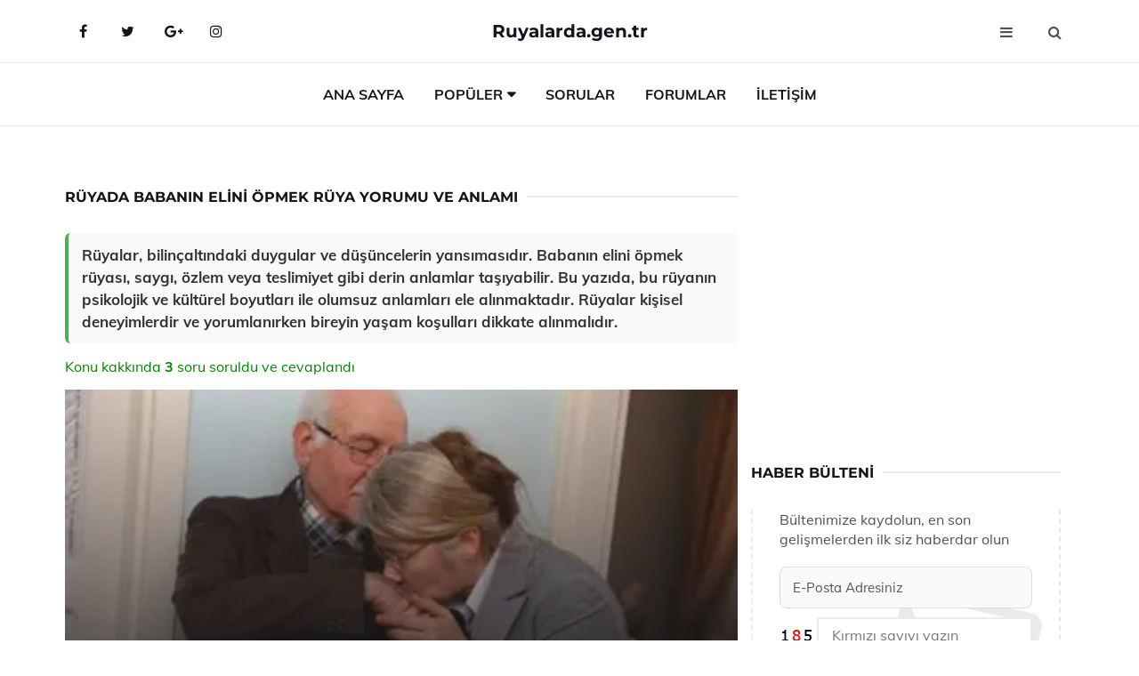

--- FILE ---
content_type: text/html
request_url: https://www.ruyalarda.gen.tr/ruyada-babanin-elini-opmek.html
body_size: 13627
content:
<!DOCTYPE html> <html lang="tr" dir="ltr"> <head> <meta charset="utf-8"> <meta name="viewport" content="width=device-width, initial-scale=1"> <title>Rüyada Babanın Elini Öpmek Rüya Yorumu ve Anlamı</title> <meta name="description" content="Rüyalar, bilinçaltındaki duygular ve düşüncelerin yansımasıdır. Babanın elini öpmek rüyası, saygı, özlem veya teslimiyet gibi derin anlamlar taşıyabilir. B"> <meta name="keywords" content="rüyada babanın elini öpmek, olumlu yorumlar, maddi güç, manevi destek, ferah dönüm noktası, sıkıntılardan kurtulma, yeni fırsatlar, huzur, sabır, evlilik, mutluluk"> <meta name="author" content="ruyalarda.gen.tr"> <meta name="robots" content="index, follow"> <link rel="canonical" href="https://www.ruyalarda.gen.tr/ruyada-babanin-elini-opmek.html"> <!-- Favicon --> <link rel="icon" href="/images/favicon.ico" type="image/x-icon"> <link rel="apple-touch-icon" sizes="180x180" href="/images/apple-touch-icon.png"> <meta name="theme-color" content="#ffffff"> <!-- Open Graph --> <meta property="og:type" content="article"> <meta property="og:title" content="Rüyada Babanın Elini Öpmek Rüya Yorumu ve Anlamı"> <meta property="og:description" content="Rüyalar, bilinçaltındaki duygular ve düşüncelerin yansımasıdır. Babanın elini öpmek rüyası, saygı, özlem veya teslimiyet gibi derin anlamlar taşıyabilir. B"> <meta property="og:url" content="https://www.ruyalarda.gen.tr/ruyada-babanin-elini-opmek.html"> <meta property="og:image" content="https://www.ruyalarda.gen.tr/images/ruyada-babanin-elini-opmek.jpg"> <!-- Structured Data --> <script type="application/ld+json"> { "@context": "https://schema.org", "@type": "Article", "headline": "Rüyada Babanın Elini Öpmek Rüya Yorumu ve Anlamı", "description": "Rüyalar, bilinçaltındaki duygular ve düşüncelerin yansımasıdır. Babanın elini öpmek rüyası, saygı, özlem veya teslimiyet gibi derin anlamlar taşıyabilir. B", "image": "https://www.ruyalarda.gen.tr/images/ruyada-babanin-elini-opmek.jpg", "author": {"@type": "Organization","name": "ruyalarda.gen.tr"}, "publisher": {"@type": "Organization","name": "ruyalarda.gen.tr"}, "datePublished": "2025-12-10" } </script> <!-- LCP IMAGE PRELOAD --> <link rel="preload" as="image" fetchpriority="high" href="/images/ruyada-babanin-elini-opmek.jpg"> <!-- JS PRELOAD --> <link rel="preload" href="/js/main.js?v=08TPP" as="script"> <!-- Bootstrap 5 Custom (SENİN İÇİN ÖZEL) --> <link rel="preload" href="/css/bootstrap.min.css?v=08TPP" as="style"> <link rel="stylesheet" href="/css/bootstrap.min.css?v=08TPP"> <noscript><link rel="stylesheet" href="/css/bootstrap.min.css?v=08TPP"></noscript> <!-- FontAwesome --> <link rel="preload" href="/css/font-awesome.min.css" as="style"> <link rel="stylesheet" href="/css/font-awesome.min.css" media="print" onload="this.media='all'"> <noscript><link rel="stylesheet" href="/css/font-awesome.min.css"></noscript> <!-- Custom Font Files --> <link rel="preload" href="/fonts/fonts.css?v=08TPP" as="style"> <link rel="stylesheet" href="/fonts/fonts.css?v=08TPP" media="print" onload="this.media='all'"> <noscript><link rel="stylesheet" href="/fonts/fonts.css?v=08TPP"></noscript> <!-- CRITICAL STYLE.CSS (Menu + Responsive) --> <link rel="preload" href="/css/style.css?v=08TPP" as="style"> <link rel="stylesheet" href="/css/style.css?v=08TPP"> <noscript><link rel="stylesheet" href="/css/style.css?v=08TPP"></noscript> <!-- FONT PRELOAD --> <link rel="preload" href="/fonts/JTUSjIg1_i6t8kCHKm459Wlhyw.woff2" as="font" type="font/woff2" crossorigin> <link rel="preload" href="/fonts/7Auwp_0qiz-afTLGLQ.woff2" as="font" type="font/woff2" crossorigin> <link rel="preload" href="/fonts/fontawesome-webfont.woff2?v=4.7.0" as="font" type="font/woff2" crossorigin> <!-- INLINE CRITICAL FIXES --> <style> /* FontAwesome inline fix */ @font-face { font-family: 'FontAwesome'; src: url('/fonts/fontawesome-webfont.woff2?v=4.7.0') format('woff2'), url('/fonts/fontawesome-webfont.woff?v=4.7.0') format('woff'); font-display: swap; } /* Header/Dropdown CLS fixes */ header { min-height: 60px; } .section { min-height: 250px; } .nav-aside-menu li a { display:block; min-height:22px; line-height:22px; padding:3px 5px; } .nav-menu .dropdown { position:absolute!important; opacity:0!important; visibility:hidden!important; top:100%; left:0; } .nav-menu li.has-dropdown:hover .dropdown { opacity:1!important; visibility:visible!important; } .aside-widget { min-height:60px; } .fa { width:1em; display:inline-block; } </style> </head> <body> <!-- HEADER --> <header id="header" class="headbosluk"> <!-- NAV --> <div id="nav" style="position:fixed;top: 0; width: 100%; z-index:500; background-color:#FFFFFF;"> <!-- Top Nav --> <div id="nav-top"> <div class="container"> <!-- social --> <ul class="nav-social"> <li><a href="#" aria-label="Facebook-main"><i class="fa fa-facebook"></i></a></li> <li><a href="#" aria-label="Twitter-main"><i class="fa fa-twitter"></i></a></li> <li><a href="#" aria-label="google-main"><i class="fa fa-google-plus"></i></a></li> <li><a href="#" aria-label="Instagram-main"><i class="fa fa-instagram"></i></a></li> </ul> <!-- /social --> <!-- logo --> <div class="nav-logo"> <span class="menubaslik"><a href="/index.html" class="logo title">Ruyalarda.gen.tr</a></span> </div> <!-- /logo --> <!-- search & aside toggle --> <div class="nav-btns"> <button class="aside-btn" aria-label="menu"><i class="fa fa-bars"></i></button> <button class="search-btn" aria-label="search"><i class="fa fa-search"></i></button> <div id="nav-search"> <form method="get" action="/arama/"> <input class="input" name="q" placeholder="Aranacak Kelime..."> </form> <button class="nav-close search-close" aria-label="close"> <span></span> </button> </div> </div> <!-- /search & aside toggle --> </div> </div> <!-- /Top Nav --> <!-- Main Nav --> <div id="nav-bottom"> <div class="container"> <!-- nav --> <ul class="nav-menu"> <li><a href="/index.html">Ana Sayfa</a></li> <li class="has-dropdown megamenu"> <a href="#">Popüler</a> <div class="dropdown"> <div class="dropdown-body"> <div class="row"> <div class="col-md-3"> <ul class="dropdown-list"> <li><a href="/ruyada-sacinin-koptugunu-gormek.html">Rüyada Saçının Koptuğunu Görmek Rüya Yorumu ve Anlamı</a></li> <li><a href="/ruyada-dusmandan-kacmak-saklanmak.html">Rüyada Düşmandan Kaçmak Saklanmak Ne Anlama Gelir?</a></li> <li><a href="/ruyada-hayat-kadiniyla-konusmak.html">Rüyada Hayat Kadınıyla Konuşmak Ne Anlama Gelir?</a></li> <li><a href="/ruyada-cekirdek-kabugu-atmak.html">Rüyada Çekirdek Kabuğu Atmak Ne Anlama Gelir?</a></li> <li><a href="/ruyada-kuru-agac-dallari-gormek.html">Rüyada Kuru Ağaç Dalları Görmek Ne Anlama Gelir?</a></li> </ul> </div> <div class="col-md-3"> <ul class="dropdown-list"> <li><a href="/ruyada-guzel-kus-gormek.html">Rüyada Güzel Kuş Görmek Rüya Yorumu ve Anlamı</a></li> <li><a href="/ruyada-agactan-dut-koparip-yemek.html">Rüyada Ağaçtan Dut Koparıp Yemek Ne Anlama Gelir?</a></li> <li><a href="/ruyada-yumurta-kirildigini-gormek.html">Rüyada Yumurta Kırıldığını Görmek Ne Anlama Gelir?</a></li> <li><a href="/ruyada-esiyle-namaz-kilmak.html">Rüyada Eşiyle Namaz Kılmak Ne Anlama Gelir?</a></li> <li><a href="/ruyada-pismis-kofte-gormek.html">Rüyada Pişmiş Köfte Görmek Ne Anlama Gelir?</a></li> </ul> </div> <div class="col-md-3"> <ul class="dropdown-list"> <li><a href="/ruyada-azi-disinin-kirilmasi.html">Rüyada Azı Dişinin Kırılması Ne Anlama Gelir?</a></li> <li><a href="/ruyada-evin-icinde-kuslar-gormek.html">Rüyada Evin İçinde Kuşlar Görmek Rüya Yorumu ve Anlamı</a></li> <li><a href="/ruyada-denizin-dibinde-yuzmek.html">Rüyada Denizin Dibinde Yüzmek Ne Anlama Gelir?</a></li> <li><a href="/ruyada-beyaz-renk-kiyafet-gormek.html">Rüyada Beyaz Renk Kıyafet Görmek Ne Anlama Gelir?</a></li> <li><a href="/ruyada-mavi-abiye-gormek.html">Rüyada Mavi Abiye Görmek Ne Anlama Gelir?</a></li> </ul> </div> <div class="col-md-3"> <ul class="dropdown-list"> <li><a href="/ruyada-baskasinin-ikiz-bebege-hamile-oldugunu-gormek.html">Rüyada Başkasının İkiz Bebeğe Hamile Olduğunu Görmek Ne Anlama Gelir?</a></li> <li><a href="/ruyada-kucakta-kiz-bebek-gormek.html">Rüyada Kucakta Kız Bebek Görmek Ne Anlama Gelir?</a></li> <li><a href="/ruyada-ciplak-kizlar-gormek.html">Rüyada Çıplak Kızlar Görmek Ne Anlama Gelir?</a></li> <li><a href="/ruyada-kan-isedigini-gormek.html">Rüyada Kan İşediğini Görmek Rüya Yorumu ve Anlamı</a></li> <li><a href="/ruyada-cicekli-mezar-gormek.html">Rüyada Çiçekli Mezar Görmek Rüya Yorumu ve Anlamı</a></li> </ul> </div> </div> </div> </div> </li> <li><a href="/soru">Sorular</a></li> <li><a href="/forum">Forumlar</a></li> <li><a href="/iletisim">İletişim</a></li> </ul> <!-- /nav --> </div> </div> <!-- /Main Nav --> <!-- Aside Nav --> <div id="nav-aside"> <ul class="nav-aside-menu"> <li><a href="/index.html">Ana Sayfa</a></li> <li><a href="/forum">Foruma Soru Sor</a></li> <li><a href="/soru">Sıkça Sorulan Sorular</a></li> <li><a href="/cok-okunan">Çok Okunanlar</a> <li><a href="/editorun-sectigi">Editörün Seçtiği</a></li> <li><a href="/populer">Popüler İçerikler</a></li> <li><a href="/ilginizi-cekebilir">İlginizi Çekebilir</a></li> <li><a href="/iletisim">İletişim</a></li> </ul> <button class="nav-close nav-aside-close" aria-label="close"><span></span></button> </div> <!-- /Aside Nav --> </div> <!-- /NAV --> </header> <!-- /HEADER --> <!-- SECTION --> <div class="section"> <!-- container --> <div class="container"> <!-- row --> <div class="row" style="margin-left:3px; margin-right:3px;"> <div class="col-md-8"> <!-- row --> <div class="row"> <main id="main-content"> <!---- Json NewsArticle ----> <script type="application/ld+json"> { "@context": "https://schema.org", "@type": "NewsArticle", "articleSection": "Genel", "mainEntityOfPage": {"@type": "WebPage", "@id": "https://ruyalarda.gen.tr/ruyada-babanin-elini-opmek.html"}, "headline": "Rüyada Babanın Elini Öpmek Rüya Yorumu ve Anlamı", "image": { "@type": "ImageObject", "url": "https://ruyalarda.gen.tr/images/ruyada-babanin-elini-opmek.jpg", "width": 545, "height": 363 }, "datePublished": "2024-10-04T15:52:20+03:00", "dateModified": "2024-10-04T15:52:20+03:00", "wordCount": 600, "inLanguage": "tr-TR", "keywords": "rüyada babanın elini öpmek, olumlu yorumlar, maddi güç, manevi destek, ferah dönüm noktası, sıkıntılardan kurtulma, yeni fırsatlar, huzur, sabır, evlilik, mutluluk", "description": "Rüyalar, bilinçaltındaki duygular ve düşüncelerin yansımasıdır. Babanın elini öpmek rüyası, saygı, özlem veya teslimiyet gibi derin anlamlar taşıyabilir. B", "articleBody": "Rüyalar, bilinçaltındaki duygular ve düşüncelerin yansımasıdır. Babanın elini öpmek rüyası, saygı, özlem veya teslimiyet gibi derin anlamlar taşıyabilir. Bu yazıda, bu rüyanın psikolojik ve kültürel boyutları ile olumsuz anlamları ele alınmaktadır. Rüyalar kişisel deneyimlerdir ve yorumlanırken bireyin yaşam koşulları dikkate alınmalıdır. Rüyada Babanın Elini Öpmek Rüya Yorumu ve Anlamı Rüyalar, bireyin bilinçaltındaki düşünceleri, duyguları ve arzuları yansıtan önemli psikolojik fenomenlerdir. Rüyada babanın elini öpmek ise, genellikle çeşitli sembolik anlamlar taşır ve rüyayı gören kişinin yaşamındaki bazı durumları yansıtabilir. Bu makalede, rüyada babanın elini öpmenin anlamını derinlemesine inceleyeceğiz.Rüyada Babanın Elini Öpmenin Psikolojik Anlamı Rüya tabirleri, rüyaların kişinin psikolojik durumunu ve bilinçaltını yansıttığına inanır. Rüyada babanın elini öpmek, genellikle şu anlamlara gelir:Saygı: Rüyada babanın elini öpmek, bireyin babasına karşı duyduğu saygının ve bağlılığın bir ifadesidir. Babalar, genellikle otorite figürü olarak kabul edilir ve bu rüya, bireyin babasına duyduğu saygıyı yansıtabilir.Özlem: Eğer rüyayı gören kişi, babasıyla sık görüşmüyorsa veya onu kaybetmişse, bu rüya bir özlem duygusunu ifade ediyor olabilir. Babanın elini öpmek, onunla olan duygusal bağı simgeler.Teslimiyet: Rüyada babanın elini öpmek, aynı zamanda kişinin hayatında birine teslimiyet gösterdiğini de ifade edebilir. Bu, bireyin hayatındaki otorite figürleriyle olan ilişkisini ve bu kişilerden aldığı desteği gösterebilir.Rüyada Babanın Elini Öpmenin Kültürel Anlamı Farklı kültürlerde, babanın elini öpmek çeşitli anlamlar taşıyabilir. Çoğu kültürde, ebeveynlere saygı göstermek önemli bir değer olarak kabul edilir. Bu nedenle, rüyada babanın elini öpmek, kültürel normlarla ilgili bir duygu ya da davranışın ifadesi olabilir.Türk kültüründe, ebeveynlere olan saygı ve sevgi, toplumsal normların önemli bir parçasını oluşturur. Rüyada babanın elini öpmek, bu saygının bir göstergesi olarak yorumlanabilir.Diğer toplumlarda ise, ebeveynlere olan saygı farklı şekillerde ifade edilebilir. Rüyada bu tür bir eylemin görülmesi, bireyin sosyal ve kültürel bağlamda kendini nasıl konumlandırdığına dair ipuçları verebilir.Rüyada Babanın Elini Öpmenin Olumsuz Anlamları Her rüya olumlu bir anlam taşımadığı gibi, babanın elini öpme eylemi bazı olumsuz duyguları da yansıtabilir.Suçluluk: Rüyayı gören kişi, babasına karşı bir suçluluk hissediyorsa, bu rüya bu duygunun yansıması olabilir. Babanın elini öpmek, bu hissi hafifletme arzusunu ifade edebilir.Bağımlılık: Rüyada babanın elini öpmek, aynı zamanda bireyin bağımlılık hissini de simgeler. Kişi, kendi hayatındaki kararları etkileyen bir otorite figürüne olan bağımlılığını hissediyor olabilir.Sonuç ve Öneriler Rüyada babanın elini öpmek, birçok farklı anlam ve yorum taşıyabilen karmaşık bir rüyadır. Bu rüya, bireyin babasına duyduğu saygıyı, özlemi veya bağımlılığı ifade edebilir. Rüyaların kişisel ve öznel deneyimler olduğunu unutmamak önemlidir.Rüyanızı yorumlarken, kendi yaşam koşullarınızı, duygularınızı ve ilişkilerinizi göz önünde bulundurmalısınız.Eğer rüyalarınız sık sık rahatsız edici veya karmaşık bir içerik taşıyorsa, bir uzmandan destek almayı düşünebilirsiniz.Rüyalar, bireyin iç dünyasını yansıtan önemli bir araçtır ve bu nedenle dikkatlice analiz edilmesi gereken unsurlardır.", "author": { "@type": "Person", "name": "suraye", "url": "https://ruyalarda.gen.tr/author/suraye" }, "publisher": { "@type": "Organization", "name": "Rüya Tabirleri", "logo": { "@type": "ImageObject", "url": "https://ruyalarda.gen.tr/images/logo.png", "width": 600, "height": 60 } } } </script> <!---- Json NewsArticle ----> <!-- row --> <div class="row"> <div class="col-md-12"> <div class="section-row"> <div class="section-title"> <h1 class="title">Rüyada Babanın Elini Öpmek Rüya Yorumu ve Anlamı</h1> </div> <div class="manset-ozet" style="margin-bottom:15px; margin-top:10px;"><b>Rüyalar, bilinçaltındaki duygular ve düşüncelerin yansımasıdır. Babanın elini öpmek rüyası, saygı, özlem veya teslimiyet gibi derin anlamlar taşıyabilir. Bu yazıda, bu rüyanın psikolojik ve kültürel boyutları ile olumsuz anlamları ele alınmaktadır. Rüyalar kişisel deneyimlerdir ve yorumlanırken bireyin yaşam koşulları dikkate alınmalıdır.</b></div> <div style="margin-bottom:15px; margin-top:10px; "><a href="#sorular" style="color:green">Konu kakkında <b>3</b> soru soruldu ve cevaplandı</a></div> <div class="post post-thumb" data-no-lazy="true"> <a class="post-img" href="/ruyada-babanin-elini-opmek.html"> <img src="/images/ruyada-babanin-elini-opmek.jpg" srcset=" /images/130x85/ruyada-babanin-elini-opmek.webp 130w, /images/225x150/ruyada-babanin-elini-opmek.webp 225w, /images/285x190/ruyada-babanin-elini-opmek.webp 285w, /images/360x240/ruyada-babanin-elini-opmek.webp 360w " sizes=" (max-width: 480px) 130px, (max-width: 768px) 225px, (max-width: 1024px) 285px, 360px " width="800" height="400" fetchpriority="high" decoding="async" data-no-lazy="true" style="width:100%;height:auto;max-height:400px;object-fit:cover;" alt="Rüyada Babanın Elini Öpmek Rüya Yorumu ve Anlamı" title="Rüyada Babanın Elini Öpmek Rüya Yorumu ve Anlamı" > </a> </div> <!-- post share --> <div class="section-row"> <div class="post-share"> <a href="https://www.facebook.com/sharer.php?u=https://www.ruyalarda.gen.tr/ruyada-babanin-elini-opmek.html" class="social-facebook" aria-label="facebook" target="_blank" rel="noreferrer"><i class="fa fa-facebook"></i></a> <a href="https://twitter.com/intent/tweet?text=Rüyada Babanın Elini Öpmek Rüya Yorumu ve Anlamı - https://www.ruyalarda.gen.tr/ruyada-babanin-elini-opmek.html" class="social-twitter" aria-label="twitter" target="_blank" rel="noreferrer"><i class="fa fa-twitter"></i></a> <a href="https://pinterest.com/pin/create/button/?url=https://www.ruyalarda.gen.tr/ruyada-babanin-elini-opmek.html&media=https://www.ruyalarda.gen.tr/images/ruyada-babanin-elini-opmek.jpg&description=Rüyada Babanın Elini Öpmek Rüya Yorumu ve Anlamı" class="social-pinterest" aria-label="pinterest" rel="noreferrer"><i class="fa fa-pinterest"></i></a> <a href="whatsapp://send?text=Rüyada Babanın Elini Öpmek Rüya Yorumu ve Anlamı - https://www.ruyalarda.gen.tr/ruyada-babanin-elini-opmek.html" aria-label="whatsapp" data-action="share/whatsapp/share" class="social-whatsapp" rel="noreferrer"><i class="fa fa-whatsapp"></i></a> 04 Ekim 2024 </div> </div> <!-- /post share --> <!-- post content --> <div class="baslik-row"> <table width="100%" border="0"> <tr> <td><div><b>Rüyada Babanın Elini Öpmek Rüya Yorumu ve Anlamı</b> </div><div><br></div><div>Rüyalar, bireyin bilinçaltındaki düşünceleri, duyguları ve arzuları yansıtan önemli psikolojik fenomenlerdir. Rüyada babanın elini öpmek ise, genellikle çeşitli sembolik anlamlar taşır ve rüyayı gören kişinin yaşamındaki bazı durumları yansıtabilir. Bu makalede, rüyada babanın elini öpmenin anlamını derinlemesine inceleyeceğiz.</div><div><br></div><div><b>Rüyada Babanın Elini Öpmenin Psikolojik Anlamı</b> </div><div><br></div><div>Rüya tabirleri, rüyaların kişinin psikolojik durumunu ve bilinçaltını yansıttığına inanır. Rüyada babanın elini öpmek, genellikle şu anlamlara gelir:<ul><li>Saygı: Rüyada babanın elini öpmek, bireyin babasına karşı duyduğu saygının ve bağlılığın bir ifadesidir. Babalar, genellikle otorite figürü olarak kabul edilir ve bu rüya, bireyin babasına duyduğu saygıyı yansıtabilir.</li><li>Özlem: Eğer rüyayı gören kişi, babasıyla sık görüşmüyorsa veya onu kaybetmişse, bu rüya bir özlem duygusunu ifade ediyor olabilir. Babanın elini öpmek, onunla olan duygusal bağı simgeler.</li><li>Teslimiyet: Rüyada babanın elini öpmek, aynı zamanda kişinin hayatında birine teslimiyet gösterdiğini de ifade edebilir. Bu, bireyin hayatındaki otorite figürleriyle olan ilişkisini ve bu kişilerden aldığı desteği gösterebilir.</li></ul></div><div><br></div><div><b>Rüyada Babanın Elini Öpmenin Kültürel Anlamı</b> </div><div><br></div><div>Farklı kültürlerde, babanın elini öpmek çeşitli anlamlar taşıyabilir. Çoğu kültürde, ebeveynlere saygı göstermek önemli bir değer olarak kabul edilir. Bu nedenle, rüyada babanın elini öpmek, kültürel normlarla ilgili bir duygu ya da davranışın ifadesi olabilir.<ul><li>Türk kültüründe, ebeveynlere olan saygı ve sevgi, toplumsal normların önemli bir parçasını oluşturur. Rüyada babanın elini öpmek, bu saygının bir göstergesi olarak yorumlanabilir.</li><li>Diğer toplumlarda ise, ebeveynlere olan saygı farklı şekillerde ifade edilebilir. Rüyada bu tür bir eylemin görülmesi, bireyin sosyal ve kültürel bağlamda kendini nasıl konumlandırdığına dair ipuçları verebilir.</li></ul></div><div><br></div><div><b>Rüyada Babanın Elini Öpmenin Olumsuz Anlamları</b> </div><div><br></div><div>Her rüya olumlu bir anlam taşımadığı gibi, babanın elini öpme eylemi bazı olumsuz duyguları da yansıtabilir.<ul><li>Suçluluk: Rüyayı gören kişi, babasına karşı bir suçluluk hissediyorsa, bu rüya bu duygunun yansıması olabilir. Babanın elini öpmek, bu hissi hafifletme arzusunu ifade edebilir.</li><li>Bağımlılık: Rüyada babanın elini öpmek, aynı zamanda bireyin bağımlılık hissini de simgeler. Kişi, kendi hayatındaki kararları etkileyen bir otorite figürüne olan bağımlılığını hissediyor olabilir.</li></ul></div><div><br></div><div><b>Sonuç ve Öneriler</b> </div><div><br></div><div>Rüyada babanın elini öpmek, birçok farklı anlam ve yorum taşıyabilen karmaşık bir rüyadır. Bu rüya, bireyin babasına duyduğu saygıyı, özlemi veya bağımlılığı ifade edebilir. Rüyaların kişisel ve öznel deneyimler olduğunu unutmamak önemlidir.<ul><li>Rüyanızı yorumlarken, kendi yaşam koşullarınızı, duygularınızı ve ilişkilerinizi göz önünde bulundurmalısınız.</li><li>Eğer rüyalarınız sık sık rahatsız edici veya karmaşık bir içerik taşıyorsa, bir uzmandan destek almayı düşünebilirsiniz.</li></ul></div><div>Rüyalar, bireyin iç dünyasını yansıtan önemli bir araçtır ve bu nedenle dikkatlice analiz edilmesi gereken unsurlardır.</td> </tr> </table> </div> <p> <!-- /Ek sayfalar ---------> <!-- /Ek sayfalar ---------> <!-- soru sor --> <div class="section-row" id="sorular"> <div class="section-title"> <span class="title menubaslik">Yeni Soru Sor / Yorum Yap</span> </div> <div id="output"> <form id="myform"> <input type="hidden" name="alan" value="yeni-yorum"> <input type="hidden" name="segment" value="6649bd6746c53709d4be9310"> <div class="row"> <div class="col-md-12"> <div class="form-group"> <textarea class="input" name="yorum" id="yorum" placeholder="Sorunuz yada yorumunuz" required></textarea> </div> </div> <div class="col-md-4"> <div class="form-group"> <input class="input" type="text" name="isim" id="isim" placeholder="İsim" required> </div> </div> <div class="col-md-1"> <div class="form-group"> <img src="/images/sifre.gif" loading="lazy" style="margin-top:5px;" width="40" height="23" alt="şifre" title="şifre" /> </div> </div> <div class="col-md-4"> <div class="form-group"> <input class="input" type="number" name="pass" id="gonder" placeholder="Kırmızı sayıyı yazın" autocomplete="off" required> </div> </div> <div class="col-md-2" > <button class="primary-button" id="btnSubmit">Gönder</button> </div> </div> </form> </div> </div> <!-- /soru sor --> <!-- post comments --> <div class="section-row" style="margin-top:30px;"> <div class="section-title"> <span class="title menubaslik">Sizden Gelen Sorular / Yorumlar </span> </div> <div class="post-comments"> <!-- comment --> <section itemscope itemtype="https://schema.org/QAPage"> <div itemprop="mainEntity" itemscope="" itemtype="https://schema.org/Question"> <meta itemprop="datePublished" content="2024-10-03T01:06:15+03:00"> <span itemprop="author" itemscope itemtype="https://schema.org/Person"> <meta itemprop="name" content="Soruyu Soran Topluluk Ekibi"> <meta itemprop="url" content="https://www.ruyalarda.gen.tr/ruyada-babanin-elini-opmek.html"> </span> <div class="media" style="margin-bottom:30px;"> <div class="media-left"> <img class="media-object lazyload" src="/img/soru.svg" data-src="/img/soru.svg" width="50" height="50" alt="Soru işareti ikonu" title="Soru" loading="lazy" decoding="async" style="object-fit:contain;"> </div> <div class="media-body"> <div class="media-heading"> <span class="user" itemprop="name">Aksu</span> <span class="time"> 03 Ekim 2024 Perşembe </span> </div> <p itemprop="text">Rüyada ölmüş babanın elini öpmek, derin bir özlem ve saygı duygusunu simgeler. Kaybettiğiniz birinin hatırasını yaşatmak, ona duyduğunuz bağlılığı ifade eder. Bu rüya, geçmişteki ilişkilere dair hislerinizi ve belki de çözülmemiş duyguları yansıtıyor olabilir.</p> <!--------- cevap bolumu ----------------> <button type="button" onclick="mycevap66fdee076d3c75cbd2012082()" class="reply" style="cursor:pointer; margin-bottom:20px;"> Cevap yaz </button> <script> function mycevap66fdee076d3c75cbd2012082() { var x = document.getElementById("diva66fdee076d3c75cbd2012082"); if (x.style.display === "none") { x.style.display = "block"; } else { x.style.display = "none"; } } </script> <div id="diva66fdee076d3c75cbd2012082" class="cevap-container" data-yid="66fdee076d3c75cbd2012082" style="display:none; margin-top:10px;"> <div id="output66fdee076d3c75cbd2012082" class="cevap-output"> <form class="cevap-form" data-yid="66fdee076d3c75cbd2012082"> <input type="hidden" name="alan" value="yorum-cevap"> <input type="hidden" name="anasegment" value="6649bd6746c53709d4be9310"> <input type="hidden" name="segment" value="66fdee076d3c75cbd2012082"> <div class="row"> <div class="col-md-12"> <div class="form-group"> <textarea class="input" name="yorum" placeholder="Cevabınız" required></textarea> </div> </div> <div class="col-md-5"> <div class="form-group"> <input class="input" type="text" name="isim" placeholder="İsim" required> </div> </div> <div class="col-md-1"> <div class="form-group"> <img src="/images/sifre.gif" loading="lazy" style="margin-top:5px;" width="40" height="23" alt="şifre"> </div> </div> <div class="col-md-3"> <div class="form-group"> <input class="input" type="number" name="pass" placeholder="Kırmızı sayı?" autocomplete="off" required> </div> </div> <div class="col-md-2"> <button class="primary-button cevap-btn" data-yid="66fdee076d3c75cbd2012082"> Gönder </button> </div> </div> </form> </div> </div> <!--------- cevap bolumu ----------------> <div style="font-size:13px;display:none"><span itemprop="answerCount">1</span>. Cevap</div> <div itemprop="suggestedAnswer" itemscope itemtype="http://schema.org/Answer"> <meta itemprop="datePublished" content="2024-10-03T01:06:15+03:00"> <meta itemprop="url" content="https://www.ruyalarda.gen.tr/ruyada-babanin-elini-opmek.html"> <span itemprop="author" itemscope itemtype="https://schema.org/Person"> <meta itemprop="name" content="Site Destek Ekibi"> <meta itemprop="url" content="https://www.ruyalarda.gen.tr/ruyada-babanin-elini-opmek.html"> </span> <meta itemprop="upvoteCount" content="5"> <div class="media media-author"> <div class="media-left"> <img class="media-object lazyload" data-src="/img/cevap.svg" src="/img/cevap.svg" width="50" height="50" style="object-fit:cover;" alt="cevap" title="cevap" loading="lazy" decoding="async"> </div> <div class="media-body"> <div class="media-heading"> <span class="admin" itemprop="name">Admin</span> <span class="time"> 03 Ekim 2024 Perşembe </span> </div> <p itemprop="text"><b>Rüya Yorumunun Önemi</b> <br>Aksu, rüyaların derin anlamlar taşıdığına inanmak oldukça yaygındır. Özellikle kaybedilen sevdiklerimizin rüyalarımızda yer alması, onların hayatımızdaki önemini ve özlemlerimizi yansıtır. Rüyada ölmüş birinin elini öpmek, kaybettiğimiz kişiye olan duyduğumuz derin bağlılığı ve saygıyı simgeler.<br><br><b>Duygusal Bağlantılar</b> <br>Rüyalar, geçmişteki ilişkilerimizle olan duygusal bağlantılarımızı gün yüzüne çıkarabilir. Bu tür rüyalar, kaybettiğimiz kişilere olan özlemlerimizi ve belki de henüz tam olarak kabullenemediğimiz duyguları ifade etme biçimi olabilir. Bu nedenle, rüyada bir sevdikimizin elini öpmek, hem bir özlem hem de bir saygı duruşu olarak değerlendirilebilir.<br><br><b>Kendini Anlama Süreci</b> <br>Sonuç olarak, Aksu, rüyalarımız, içsel dünyamızla ilgili önemli ipuçları taşıyabilir. Bu tür rüyalar, geçmişle yüzleşme ve duygusal süreçleri anlamlandırma adına bir fırsat sunar. Kaybettiğimiz kişilerle olan bağlarımızı hatırlamak ve onlara duyduğumuz sevgiyi ifade etmek, ruhsal sağlığımız için de önemlidir.</p> </div> </div> <!-- /comment --> </div> </div> <!-- /comment --> </div> </section> <section itemscope itemtype="https://schema.org/QAPage"> <div itemprop="mainEntity" itemscope="" itemtype="https://schema.org/Question"> <meta itemprop="datePublished" content="2024-09-28T07:10:00+03:00"> <span itemprop="author" itemscope itemtype="https://schema.org/Person"> <meta itemprop="name" content="Soruyu Soran Topluluk Ekibi"> <meta itemprop="url" content="https://www.ruyalarda.gen.tr/ruyada-babanin-elini-opmek.html"> </span> <div class="media" style="margin-bottom:30px;"> <div class="media-left"> <img class="media-object lazyload" src="/img/soru.svg" data-src="/img/soru.svg" width="50" height="50" alt="Soru işareti ikonu" title="Soru" loading="lazy" decoding="async" style="object-fit:contain;"> </div> <div class="media-body"> <div class="media-heading"> <span class="user" itemprop="name">Hulusi</span> <span class="time"> 28 Eylül 2024 Cumartesi </span> </div> <p itemprop="text">Rüyada babanın elini öpmek, genellikle derin bir saygı ve özlem duygusunun ifadesidir. Eğer babanızı kaybettiyseniz, bu rüya onunla olan bağınızı ve ona duyduğunuz özlemi simgeler. Rüyada olmak, bu duyguların daha da yoğunlaşmasına neden olabilir. Bu nedenle, rüyanın anlamını kişisel deneyimlerinize göre değerlendirmek önemlidir.</p> <!--------- cevap bolumu ----------------> <button type="button" onclick="mycevap66f7abc883f4ad8e8808a0f2()" class="reply" style="cursor:pointer; margin-bottom:20px;"> Cevap yaz </button> <script> function mycevap66f7abc883f4ad8e8808a0f2() { var x = document.getElementById("diva66f7abc883f4ad8e8808a0f2"); if (x.style.display === "none") { x.style.display = "block"; } else { x.style.display = "none"; } } </script> <div id="diva66f7abc883f4ad8e8808a0f2" class="cevap-container" data-yid="66f7abc883f4ad8e8808a0f2" style="display:none; margin-top:10px;"> <div id="output66f7abc883f4ad8e8808a0f2" class="cevap-output"> <form class="cevap-form" data-yid="66f7abc883f4ad8e8808a0f2"> <input type="hidden" name="alan" value="yorum-cevap"> <input type="hidden" name="anasegment" value="6649bd6746c53709d4be9310"> <input type="hidden" name="segment" value="66f7abc883f4ad8e8808a0f2"> <div class="row"> <div class="col-md-12"> <div class="form-group"> <textarea class="input" name="yorum" placeholder="Cevabınız" required></textarea> </div> </div> <div class="col-md-5"> <div class="form-group"> <input class="input" type="text" name="isim" placeholder="İsim" required> </div> </div> <div class="col-md-1"> <div class="form-group"> <img src="/images/sifre.gif" loading="lazy" style="margin-top:5px;" width="40" height="23" alt="şifre"> </div> </div> <div class="col-md-3"> <div class="form-group"> <input class="input" type="number" name="pass" placeholder="Kırmızı sayı?" autocomplete="off" required> </div> </div> <div class="col-md-2"> <button class="primary-button cevap-btn" data-yid="66f7abc883f4ad8e8808a0f2"> Gönder </button> </div> </div> </form> </div> </div> <!--------- cevap bolumu ----------------> <div style="font-size:13px;display:none"><span itemprop="answerCount">1</span>. Cevap</div> <div itemprop="suggestedAnswer" itemscope itemtype="http://schema.org/Answer"> <meta itemprop="datePublished" content="2024-09-28T07:10:00+03:00"> <meta itemprop="url" content="https://www.ruyalarda.gen.tr/ruyada-babanin-elini-opmek.html"> <span itemprop="author" itemscope itemtype="https://schema.org/Person"> <meta itemprop="name" content="Site Destek Ekibi"> <meta itemprop="url" content="https://www.ruyalarda.gen.tr/ruyada-babanin-elini-opmek.html"> </span> <meta itemprop="upvoteCount" content="5"> <div class="media media-author"> <div class="media-left"> <img class="media-object lazyload" data-src="/img/cevap.svg" src="/img/cevap.svg" width="50" height="50" style="object-fit:cover;" alt="cevap" title="cevap" loading="lazy" decoding="async"> </div> <div class="media-body"> <div class="media-heading"> <span class="admin" itemprop="name">Admin</span> <span class="time"> 28 Eylül 2024 Cumartesi </span> </div> <p itemprop="text">Hulusi Bey,<br><br>Rüya yorumları, bireylerin kendi duygusal durumları ve yaşam deneyimleri ile yakından ilişkilidir. <b>Rüyada Babanın Elini Öpmek</b> sembolizmi, gerçekten de derin bir saygı ve özlem hissini yansıtabilir. Eğer babanızı kaybettiyseniz, bu rüya, onunla olan bağınızı, hatıralarınızı ve ona duyduğunuz özlemi pekiştiren bir işaret olabilir. <b>Rüyaların Anlamı</b> kişisel deneyimlere ve anılara göre şekillendiği için, bu tür rüyaların anlamını değerlendirirken kendi hislerinizi göz önünde bulundurmanız önemlidir. Rüyalar, zaman zaman içsel duygularımızı ifade etmenin bir yolu olabilir, bu yüzden bu durumu dikkatlice düşünmek faydalı olabilir. <br><br>Saygılarımla,</p> </div> </div> <!-- /comment --> </div> </div> <!-- /comment --> </div> </section> <section itemscope itemtype="https://schema.org/QAPage"> <div itemprop="mainEntity" itemscope="" itemtype="https://schema.org/Question"> <meta itemprop="datePublished" content="2024-07-26T09:19:48+03:00"> <span itemprop="author" itemscope itemtype="https://schema.org/Person"> <meta itemprop="name" content="Soruyu Soran Topluluk Ekibi"> <meta itemprop="url" content="https://www.ruyalarda.gen.tr/ruyada-babanin-elini-opmek.html"> </span> <div class="media" style="margin-bottom:30px;"> <div class="media-left"> <img class="media-object lazyload" src="/img/soru.svg" data-src="/img/soru.svg" width="50" height="50" alt="Soru işareti ikonu" title="Soru" loading="lazy" decoding="async" style="object-fit:contain;"> </div> <div class="media-body"> <div class="media-heading"> <span class="user" itemprop="name">Ayla</span> <span class="time"> 26 Temmuz 2024 Cuma </span> </div> <p itemprop="text">Babamın elini öptüğümü rüyamda gördüm, bu rüya gerçekten hayatımda önemli değişikliklerin yaklaştığına mı işaret eder? Maddi ve manevi olarak güç kazanacağımı düşünmeli miyim?</p> <!--------- cevap bolumu ----------------> <button type="button" onclick="mycevap66a36a3489e7dbd1f909db82()" class="reply" style="cursor:pointer; margin-bottom:20px;"> Cevap yaz </button> <script> function mycevap66a36a3489e7dbd1f909db82() { var x = document.getElementById("diva66a36a3489e7dbd1f909db82"); if (x.style.display === "none") { x.style.display = "block"; } else { x.style.display = "none"; } } </script> <div id="diva66a36a3489e7dbd1f909db82" class="cevap-container" data-yid="66a36a3489e7dbd1f909db82" style="display:none; margin-top:10px;"> <div id="output66a36a3489e7dbd1f909db82" class="cevap-output"> <form class="cevap-form" data-yid="66a36a3489e7dbd1f909db82"> <input type="hidden" name="alan" value="yorum-cevap"> <input type="hidden" name="anasegment" value="6649bd6746c53709d4be9310"> <input type="hidden" name="segment" value="66a36a3489e7dbd1f909db82"> <div class="row"> <div class="col-md-12"> <div class="form-group"> <textarea class="input" name="yorum" placeholder="Cevabınız" required></textarea> </div> </div> <div class="col-md-5"> <div class="form-group"> <input class="input" type="text" name="isim" placeholder="İsim" required> </div> </div> <div class="col-md-1"> <div class="form-group"> <img src="/images/sifre.gif" loading="lazy" style="margin-top:5px;" width="40" height="23" alt="şifre"> </div> </div> <div class="col-md-3"> <div class="form-group"> <input class="input" type="number" name="pass" placeholder="Kırmızı sayı?" autocomplete="off" required> </div> </div> <div class="col-md-2"> <button class="primary-button cevap-btn" data-yid="66a36a3489e7dbd1f909db82"> Gönder </button> </div> </div> </form> </div> </div> <!--------- cevap bolumu ----------------> <div style="font-size:13px;display:none"><span itemprop="answerCount">1</span>. Cevap</div> <div itemprop="suggestedAnswer" itemscope itemtype="http://schema.org/Answer"> <meta itemprop="datePublished" content="2024-07-26T09:19:48+03:00"> <meta itemprop="url" content="https://www.ruyalarda.gen.tr/ruyada-babanin-elini-opmek.html"> <span itemprop="author" itemscope itemtype="https://schema.org/Person"> <meta itemprop="name" content="Site Destek Ekibi"> <meta itemprop="url" content="https://www.ruyalarda.gen.tr/ruyada-babanin-elini-opmek.html"> </span> <meta itemprop="upvoteCount" content="5"> <div class="media media-author"> <div class="media-left"> <img class="media-object lazyload" data-src="/img/cevap.svg" src="/img/cevap.svg" width="50" height="50" style="object-fit:cover;" alt="cevap" title="cevap" loading="lazy" decoding="async"> </div> <div class="media-body"> <div class="media-heading"> <span class="admin" itemprop="name">Admin</span> <span class="time"> 26 Temmuz 2024 Cuma </span> </div> <p itemprop="text">Ayla hanım, rüyanızın yorumu kişisel inanç ve deneyimlere göre değişiklik gösterebilir. Babamın elini öpmek, genellikle saygı ve bağlılığı simgeler. Bu rüya, önünüzdeki dönemde hayatınızda önemli değişiklikler yaşayabileceğiniz ve bu değişikliklerin size maddi ve manevi güç kazandırabileceği anlamına gelebilir. Ancak, rüyanın tam anlamını ve size ne anlattığını en iyi siz bilirsiniz. Kendi içsel duygularınızı ve yaşadıklarınızı dikkate alarak en doğru yorumu yapabilirsiniz.</p> </div> </div> <!-- /comment --> </div> </div> <!-- /comment --> </div> </section> </div> </div> <!-- /post comments --> </div> </div> </div> </main> <!-- ad --> <div class="col-md-12 section-row text-center"> <script async src="https://pagead2.googlesyndication.com/pagead/js/adsbygoogle.js?client=ca-pub-5412374015959795" crossorigin="anonymous"></script> <!-- 338 x 280 orta --> <ins class="adsbygoogle" style="display:block" data-ad-client="ca-pub-5412374015959795" data-ad-slot="1799248473" data-ad-format="auto" data-full-width-responsive="true"></ins> <script> (adsbygoogle = window.adsbygoogle || []).push({}); </script> </div> <!-- /ad --> <div class="col-md-12"> <div class="section-title"> <span class="title menubaslik">Çok Okunanlar</span> </div> </div> <!-- post --> <div class="col-md-6"> <div class="post"> <a class="post-img" href="/ruyada-kirik-yumurta-kabugu-gormek.html"> <picture> <!-- Mobil için daha küçük boyut --> <source srcset="/images/285x190/ruyada-kirik-yumurta-kabugu-gormek-266.webp" media="(max-width: 480px)" type="image/webp"> <!-- Varsayılan masaüstü (senin şu anki kodun ile aynı) --> <source srcset="/images/360x240/ruyada-kirik-yumurta-kabugu-gormek-266.webp" type="image/webp"> <!-- Lazyload img fallback (senin mevcut kodun ile birebir aynı) --> <img data-src="/images/360x240/ruyada-kirik-yumurta-kabugu-gormek-266.webp" src="/images/360x240/ruyada-kirik-yumurta-kabugu-gormek-266.webp" width="360" height="240" style="object-fit:cover;object-position:center;" alt="Rüyada Kırık Yumurta Kabuğu Görmek Ne Anlama Gelir?" title="Rüyada Kırık Yumurta Kabuğu Görmek Ne Anlama Gelir?" class="lazyload" > </picture> </a> </a> <div class="post-body"> <div class="post-category"> <a href="/cok-okunan" title="Çok Okunan">Çok Okunan</a> </div> <span class="post-title linkbaslik"><a href="/ruyada-kirik-yumurta-kabugu-gormek.html">Rüyada Kırık Yumurta Kabuğu Görmek Ne Anlama Gelir?</a></span> <ul class="post-meta"> <li> 26 Eylül 2024 Perşembe </li> </ul> </div> </div> </div> <!-- /post --> <!-- post --> <div class="col-md-6"> <div class="post"> <a class="post-img" href="/ruyada-kusun-yumurtlamasini-gormek.html"> <picture> <!-- Mobil için daha küçük boyut --> <source srcset="/images/285x190/ruyada-kusun-yumurtlamasini-gormek-9954.webp" media="(max-width: 480px)" type="image/webp"> <!-- Varsayılan masaüstü (senin şu anki kodun ile aynı) --> <source srcset="/images/360x240/ruyada-kusun-yumurtlamasini-gormek-9954.webp" type="image/webp"> <!-- Lazyload img fallback (senin mevcut kodun ile birebir aynı) --> <img data-src="/images/360x240/ruyada-kusun-yumurtlamasini-gormek-9954.webp" src="/images/360x240/ruyada-kusun-yumurtlamasini-gormek-9954.webp" width="360" height="240" style="object-fit:cover;object-position:center;" alt="Rüyada Kuşun Yumurtlamasını Görmek Ne Anlama Gelir?" title="Rüyada Kuşun Yumurtlamasını Görmek Ne Anlama Gelir?" class="lazyload" > </picture> </a> <div class="post-body"> <div class="post-category"> <a href="/cok-okunan" title="Çok Okunan">Çok Okunan</a> </div> <span class="post-title linkbaslik"><a href="/ruyada-kusun-yumurtlamasini-gormek.html">Rüyada Kuşun Yumurtlamasını Görmek Ne Anlama Gelir?</a></span> <ul class="post-meta"> <li> 13 Eylül 2024 Cuma </li> </ul> </div> </div> </div> <!-- /post --> <div class="clearfix visible-md visible-lg"></div> <!-- post --> <div class="col-md-6"> <div class="post"> <a class="post-img" href="/ruyada-at-arabasi-suren-birini-gormek.html"> <picture> <!-- Mobil için daha küçük boyut --> <source srcset="/images/285x190/ruyada-at-arabasi-suren-birini-gormek-3690.webp" media="(max-width: 480px)" type="image/webp"> <!-- Varsayılan masaüstü (senin şu anki kodun ile aynı) --> <source srcset="/images/360x240/ruyada-at-arabasi-suren-birini-gormek-3690.webp" type="image/webp"> <!-- Lazyload img fallback (senin mevcut kodun ile birebir aynı) --> <img data-src="/images/360x240/ruyada-at-arabasi-suren-birini-gormek-3690.webp" src="/images/360x240/ruyada-at-arabasi-suren-birini-gormek-3690.webp" width="360" height="240" style="object-fit:cover;object-position:center;" alt="Rüyada At Arabası Süren Birini Görmek Ne Anlama Gelir?" title="Rüyada At Arabası Süren Birini Görmek Ne Anlama Gelir?" class="lazyload" > </picture> </a> <div class="post-body"> <div class="post-category"> <a href="/cok-okunan" title="Çok Okunan">Çok Okunan</a> </div> <span class="post-title linkbaslik"><a href="/ruyada-at-arabasi-suren-birini-gormek.html">Rüyada At Arabası Süren Birini Görmek Ne Anlama Gelir?</a></span> <ul class="post-meta"> <li> 23 Eylül 2024 Pazartesi </li> </ul> </div> </div> </div> <!-- /post --> <!-- post --> <div class="col-md-6"> <div class="post"> <a class="post-img" href="/ruyada-iki-katli-ev-gormek.html"> <picture> <!-- Mobil için daha küçük boyut --> <source srcset="/images/285x190/ruyada-iki-katli-ev-gormek.webp" media="(max-width: 480px)" type="image/webp"> <!-- Varsayılan masaüstü (senin şu anki kodun ile aynı) --> <source srcset="/images/360x240/ruyada-iki-katli-ev-gormek.webp" type="image/webp"> <!-- Lazyload img fallback (senin mevcut kodun ile birebir aynı) --> <img data-src="/images/360x240/ruyada-iki-katli-ev-gormek.webp" src="/images/360x240/ruyada-iki-katli-ev-gormek.webp" width="360" height="240" style="object-fit:cover;object-position:center;" alt="Rüyada İki Katlı Ev Görmek" title="Rüyada İki Katlı Ev Görmek" class="lazyload" > </picture> </a> <div class="post-body"> <div class="post-category"> <a href="/cok-okunan" title="Çok Okunan">Çok Okunan</a> </div> <span class="post-title linkbaslik"><a href="/ruyada-iki-katli-ev-gormek.html">Rüyada İki Katlı Ev Görmek</a></span> <ul class="post-meta"> <li> 01 Ekim 2024 Salı </li> </ul> </div> </div> </div> <!-- /post --> </div> <!-- /row --> <!-- ad --> <div class="col-md-12 section-row text-center"> <script async src="https://pagead2.googlesyndication.com/pagead/js/adsbygoogle.js?client=ca-pub-5412374015959795" crossorigin="anonymous"></script> <!-- 338 x 280 orta --> <ins class="adsbygoogle" style="display:block" data-ad-client="ca-pub-5412374015959795" data-ad-slot="1799248473" data-ad-format="auto" data-full-width-responsive="true"></ins> <script> (adsbygoogle = window.adsbygoogle || []).push({}); </script> </div> <!-- /ad --> <!-- row --> <div class="row"> <div class="col-md-12"> <div class="section-title"> <span class="title menubaslik">Popüler İçerikler</span> </div> </div> <!-- post --> <div class="col-md-4"> <div class="post post-sm"> <a class="post-img" href="/ruyada-sacinin-koptugunu-gormek.html"><img data-src="/images/225x150/Ruyada-Sacinin-Koptugunu-Gormek-32.webp" src="/images/225x150/Ruyada-Sacinin-Koptugunu-Gormek-32.webp" width="225" height="150" style="object-fit:cover;object-position:center;" aria-label="Rüyada Saçının Koptuğunu Görmek Rüya Yorumu ve Anlamı" alt="Rüyada Saçının Koptuğunu Görmek Rüya Yorumu ve Anlamı" title="Rüyada Saçının Koptuğunu Görmek Rüya Yorumu ve Anlamı" class="lazyload"></a> <div class="post-body"> <div class="post-category"> <a href="/populer">Popüler İçerik</a> </div> <span class="post-title linkbaslik title-sm"><a href="/ruyada-sacinin-koptugunu-gormek.html">Rüyada Saçının Koptuğunu Görmek Rüya Yorumu ve Anlamı</a></span> <ul class="post-meta"> <li> 23 Eylül 2024 Pazartesi </li> </ul> </div> </div> </div> <!-- /post --> <!-- post --> <div class="col-md-4"> <div class="post post-sm"> <a class="post-img" href="/ruyada-atin-dustugunu-gormek.html"><img data-src="/images/225x150/ruyada-atin-dustugunu-gormek-7034.webp" src="/images/225x150/ruyada-atin-dustugunu-gormek-7034.webp" width="225" height="150" style="object-fit:cover;object-position:center;" aria-label="Rüyada Atın Düştüğünü Görmek Ne Anlama Gelir?" alt="Rüyada Atın Düştüğünü Görmek Ne Anlama Gelir?" title="Rüyada Atın Düştüğünü Görmek Ne Anlama Gelir?" class="lazyload"></a> <div class="post-body"> <div class="post-category"> <a href="/populer">Popüler İçerik</a> </div> <span class="post-title linkbaslik title-sm"><a href="/ruyada-atin-dustugunu-gormek.html">Rüyada Atın Düştüğünü Görmek Ne Anlama Gelir?</a></span> <ul class="post-meta"> <li> 19 Eylül 2024 Perşembe </li> </ul> </div> </div> </div> <!-- /post --> <!-- post --> <div class="col-md-4"> <div class="post post-sm"> <a class="post-img" href="/ruyada-kundakta-uyuyan-bebek-gormek.html"><img data-src="/images/225x150/ruyada-kundakta-uyuyan-bebek-gormek-8870.webp" src="/images/225x150/ruyada-kundakta-uyuyan-bebek-gormek-8870.webp" width="225" height="150" style="object-fit:cover;object-position:center;" aria-label="Rüyada Kundakta Uyuyan Bebek Görmek Ne Anlama Gelir?" alt="Rüyada Kundakta Uyuyan Bebek Görmek Ne Anlama Gelir?" title="Rüyada Kundakta Uyuyan Bebek Görmek Ne Anlama Gelir?" class="lazyload"></a> <div class="post-body"> <div class="post-category"> <a href="/editorun-sectigi">Editörün Seçtiği</a> </div> <span class="post-title linkbaslik title-sm"><a href="/ruyada-kundakta-uyuyan-bebek-gormek.html">Rüyada Kundakta Uyuyan Bebek Görmek Ne Anlama Gelir?</a></span> <ul class="post-meta"> <li> 20 Eylül 2024 Cuma </li> </ul> </div> </div> </div> <!-- /post --> </div> <!-- /row --> <!-- row --> <div class="row"> <div class="col-md-12"> <div class="section-title"> <span class="title menubaslik">Editörün Seçtiği</span> </div> </div> <!-- post --> <div class="col-md-4"> <div class="post post-sm"> <a class="post-img" href="/ruyada-erkek-cocugun-kusmasi.html"><img data-src="/images/225x150/ruyada-erkek-cocugun-kusmasi-3361.webp" src="/images/225x150/ruyada-erkek-cocugun-kusmasi-3361.webp" width="225" height="150" style="object-fit:cover;object-position:center;" aria-label="Rüyada Erkek Çocuğun Kusması Ne Anlama Gelir?" alt="Rüyada Erkek Çocuğun Kusması Ne Anlama Gelir?" title="Rüyada Erkek Çocuğun Kusması Ne Anlama Gelir?" class="lazyload"></a> <div class="post-body"> <div class="post-category"> <a href="/editorun-sectigi">Editörün Seçtiği</a> </div> <span class="post-title linkbaslik title-sm"><a href="/ruyada-erkek-cocugun-kusmasi.html">Rüyada Erkek Çocuğun Kusması Ne Anlama Gelir?</a></span> <ul class="post-meta"> <li> 13 Eylül 2024 Cuma </li> </ul> </div> </div> </div> <!-- /post --> <!-- post --> <div class="col-md-4"> <div class="post post-sm"> <a class="post-img" href="/ruyada-sacini-kesmek.html"><img data-src="/images/225x150/ruyada-sacini-kesmek.webp" src="/images/225x150/ruyada-sacini-kesmek.webp" width="225" height="150" style="object-fit:cover;object-position:center;" aria-label="Rüyada Saçını Kesmek" alt="Rüyada Saçını Kesmek" title="Rüyada Saçını Kesmek" class="lazyload"></a> <div class="post-body"> <div class="post-category"> <a href="/editorun-sectigi">Editörün Seçtiği</a> </div> <span class="post-title linkbaslik title-sm"><a href="/ruyada-sacini-kesmek.html">Rüyada Saçını Kesmek</a></span> <ul class="post-meta"> <li> 23 Eylül 2024 Pazartesi </li> </ul> </div> </div> </div> <!-- /post --> <!-- post --> <div class="col-md-4"> <div class="post post-sm"> <a class="post-img" href="/ruyada-baskasinin-ikiz-bebege-hamile-oldugunu-gormek.html"><img data-src="/images/225x150/ruyada-baskasinin-ikiz-bebege-hamile-oldugunu-gormek-9067.webp" src="/images/225x150/ruyada-baskasinin-ikiz-bebege-hamile-oldugunu-gormek-9067.webp" width="225" height="150" style="object-fit:cover;object-position:center;" aria-label="Rüyada Başkasının İkiz Bebeğe Hamile Olduğunu Görmek Ne Anlama Gelir?" alt="Rüyada Başkasının İkiz Bebeğe Hamile Olduğunu Görmek Ne Anlama Gelir?" title="Rüyada Başkasının İkiz Bebeğe Hamile Olduğunu Görmek Ne Anlama Gelir?" class="lazyload"></a> <div class="post-body"> <div class="post-category"> <a href="/editorun-sectigi">Editörün Seçtiği</a> </div> <span class="post-title linkbaslik title-sm"><a href="/ruyada-baskasinin-ikiz-bebege-hamile-oldugunu-gormek.html">Rüyada Başkasının İkiz Bebeğe Hamile Olduğunu Görmek Ne Anlama Gelir?</a></span> <ul class="post-meta"> <li> 11 Eylül 2024 Çarşamba </li> </ul> </div> </div> </div> <!-- /post --> </div> <!-- /row --> <!-- row --> <div class="row"> <div class="col-md-12"> <div class="section-title"> <span class="title menubaslik">İlginizi Çekebilir</span> </div> </div> <!-- post --> <div class="col-md-4"> <div class="post post-sm"> <a class="post-img" href="/ruyada-olmus-birinin-sinirlendigini-gormek.html"> <picture> <!-- Mobil cihazlar için (130x85) --> <source srcset="/images/130x85/ruyada-olmus-birinin-sinirlendigini-gormek-7541.webp" media="(max-width: 480px)" type="image/webp"> <!-- Tablet / Orta ekran (225x150) --> <source srcset="/images/225x150/ruyada-olmus-birinin-sinirlendigini-gormek-7541.webp" media="(max-width: 768px)" type="image/webp"> <!-- Masaüstü varsayılan (225x150) --> <source srcset="/images/225x150/ruyada-olmus-birinin-sinirlendigini-gormek-7541.webp" type="image/webp"> <!-- Lazyload fallback (senin orijinal kodunun aynısı) --> <img data-src="/images/225x150/ruyada-olmus-birinin-sinirlendigini-gormek-7541.webp" src="/images/225x150/ruyada-olmus-birinin-sinirlendigini-gormek-7541.webp" width="225" height="150" style="object-fit:cover;object-position:center;" alt="Rüyada Ölmüş Birinin Sinirlendiğini Görmek Ne Anlama Gelir?" title="Rüyada Ölmüş Birinin Sinirlendiğini Görmek Ne Anlama Gelir?" class="lazyload"> </picture> </a> <div class="post-body"> <div class="post-category"> <a href="/ilginizi-cekebilir">İlginizi Çekebilir</a> </div> <span class="post-title linkbaslik title-sm"><a href="/ruyada-olmus-birinin-sinirlendigini-gormek.html">Rüyada Ölmüş Birinin Sinirlendiğini Görmek Ne Anlama Gelir?</a></span> <ul class="post-meta"> <li> 14 Eylül 2024 Cumartesi </li> </ul> </div> </div> </div> <!-- /post --> <!-- post --> <div class="col-md-4"> <div class="post post-sm"> <a class="post-img" href="/ruyada-birinin-mont-giydigini-gormek.html"> <picture> <!-- Mobil cihazlar için (130x85) --> <source srcset="/images/130x85/ruyada-birinin-mont-giydigini-gormek-2902.webp" media="(max-width: 480px)" type="image/webp"> <!-- Tablet / Orta ekran (225x150) --> <source srcset="/images/225x150/ruyada-birinin-mont-giydigini-gormek-2902.webp" media="(max-width: 768px)" type="image/webp"> <!-- Masaüstü varsayılan (225x150) --> <source srcset="/images/225x150/ruyada-birinin-mont-giydigini-gormek-2902.webp" type="image/webp"> <!-- Lazyload fallback (senin orijinal kodunun aynısı) --> <img data-src="/images/225x150/ruyada-birinin-mont-giydigini-gormek-2902.webp" src="/images/225x150/ruyada-birinin-mont-giydigini-gormek-2902.webp" width="225" height="150" style="object-fit:cover;object-position:center;" alt="Rüyada Birinin Mont Giydiğini Görmek Ne Anlama Gelir?" title="Rüyada Birinin Mont Giydiğini Görmek Ne Anlama Gelir?" class="lazyload"> </picture> </a> <div class="post-body"> <div class="post-category"> <a href="/ilginizi-cekebilir">İlginizi Çekebilir</a> </div> <span class="post-title linkbaslik title-sm"><a href="/ruyada-birinin-mont-giydigini-gormek.html">Rüyada Birinin Mont Giydiğini Görmek Ne Anlama Gelir?</a></span> <ul class="post-meta"> <li> 11 Eylül 2024 Çarşamba </li> </ul> </div> </div> </div> <!-- /post --> <!-- post --> <div class="col-md-4"> <div class="post post-sm"> <a class="post-img" href="/ruyada-siyah-gul-gormek.html"> <picture> <!-- Mobil cihazlar için (130x85) --> <source srcset="/images/130x85/ruyada-siyah-gul-gormek.webp" media="(max-width: 480px)" type="image/webp"> <!-- Tablet / Orta ekran (225x150) --> <source srcset="/images/225x150/ruyada-siyah-gul-gormek.webp" media="(max-width: 768px)" type="image/webp"> <!-- Masaüstü varsayılan (225x150) --> <source srcset="/images/225x150/ruyada-siyah-gul-gormek.webp" type="image/webp"> <!-- Lazyload fallback (senin orijinal kodunun aynısı) --> <img data-src="/images/225x150/ruyada-siyah-gul-gormek.webp" src="/images/225x150/ruyada-siyah-gul-gormek.webp" width="225" height="150" style="object-fit:cover;object-position:center;" alt="Rüyada Siyah Gül Görmek" title="Rüyada Siyah Gül Görmek" class="lazyload"> </picture> </a> <div class="post-body"> <div class="post-category"> <a href="/ilginizi-cekebilir">İlginizi Çekebilir</a> </div> <span class="post-title linkbaslik title-sm"><a href="/ruyada-siyah-gul-gormek.html">Rüyada Siyah Gül Görmek</a></span> <ul class="post-meta"> <li> 22 Eylül 2024 Pazar </li> </ul> </div> </div> </div> <!-- /post --> </div> <!-- /row --> </div> <div class="col-md-4"> <!-- ad widget--> <div class="aside-widget text-center"> <script async src="https://pagead2.googlesyndication.com/pagead/js/adsbygoogle.js?client=ca-pub-5412374015959795" crossorigin="anonymous"></script> <!-- 338 x 280 orta --> <ins class="adsbygoogle" style="display:block" data-ad-client="ca-pub-5412374015959795" data-ad-slot="1799248473" data-ad-format="auto" data-full-width-responsive="true"></ins> <script> (adsbygoogle = window.adsbygoogle || []).push({}); </script> </div> <!-- /ad widget --> <!-- newsletter widget --> <div class="aside-widget"> <div class="section-title"> <span class="title menubaslik">Haber Bülteni</span> </div> <div class="newsletter-widget"> <div id="output-ao" style="z-index:9999;"> <form id="bulten-ao"> <input type="hidden" name="alan" value="bulten"> <input type="hidden" name="site" value="ruyalarda.gen.tr"> <p>Bültenimize kaydolun, en son gelişmelerden ilk siz haberdar olun</p> <input class="newsletter-input" name="email" placeholder="E-Posta Adresiniz" required> <div class="divTable"> <div class="divTableBody"> <div class="divTableRow"> <div class="divTableCell"><img src="/images/sifre.gif" loading="lazy" style="margin-bottom:5px;" width="40" height="23" alt="şifre" title="şifre" /></div> <div class="divTableCell"><input class="input" type="number" name="pass" id="gonder" placeholder="Kırmızı sayıyı yazın" autocomplete="off" required></div> </div> </div> </div> <button class="primary-button" id="btnSubmit-ao">Kaydol</button> </form> </div> </div> </div> <!-- /newsletter widget --> <!-- post widget --> <div class="aside-widget"> <div class="section-title"> <span class="title menubaslik">Popüler İçerik</span> </div> <!-- post --> <div class="post post-widget"> <a class="post-img" href="/ruyada-kucakta-kiz-bebek-gormek.html"><img data-src="/images/130x85/ruyada-kucakta-kiz-bebek-gormek-4303.webp" src="/images/130x85/ruyada-kucakta-kiz-bebek-gormek-4303.webp" width="130" height="85" style="object-fit:cover;object-position:center;" aria-label="Rüyada Kucakta Kız Bebek Görmek Ne Anlama Gelir?" alt="Rüyada Kucakta Kız Bebek Görmek Ne Anlama Gelir?" title="Rüyada Kucakta Kız Bebek Görmek Ne Anlama Gelir?" class="lazyload"></a> <div class="post-body"> <ul class="post-meta"> <li> 13 Eylül 2024 Cuma </li> </ul> <span class="post-title linkbaslik"><a href="/ruyada-kucakta-kiz-bebek-gormek.html">Rüyada Kucakta Kız Bebek Görmek Ne Anlama Gelir?</a></span> </div> </div> <!-- /post --> <!-- post --> <div class="post post-widget"> <a class="post-img" href="/ruyada-elma-isirmak.html"><img data-src="/images/130x85/ruyada-elma-isirmak-249.webp" src="/images/130x85/ruyada-elma-isirmak-249.webp" width="130" height="85" style="object-fit:cover;object-position:center;" aria-label="Rüyada Elma Isırmak Ne Anlama Gelir?" alt="Rüyada Elma Isırmak Ne Anlama Gelir?" title="Rüyada Elma Isırmak Ne Anlama Gelir?" class="lazyload"></a> <div class="post-body"> <ul class="post-meta"> <li> 23 Eylül 2024 Pazartesi </li> </ul> <span class="post-title linkbaslik"><a href="/ruyada-elma-isirmak.html">Rüyada Elma Isırmak Ne Anlama Gelir?</a></span> </div> </div> <!-- /post --> <!-- post --> <div class="post post-widget"> <a class="post-img" href="/ruyada-mavi-kazak-giydigini-gormek.html"><img data-src="/images/130x85/ruyada-mavi-kazak-giydigini-gormek-610.webp" src="/images/130x85/ruyada-mavi-kazak-giydigini-gormek-610.webp" width="130" height="85" style="object-fit:cover;object-position:center;" aria-label="Rüyada Mavi Kazak Giydiğini Görmek Ne Anlama Gelir?" alt="Rüyada Mavi Kazak Giydiğini Görmek Ne Anlama Gelir?" title="Rüyada Mavi Kazak Giydiğini Görmek Ne Anlama Gelir?" class="lazyload"></a> <div class="post-body"> <ul class="post-meta"> <li> 11 Eylül 2024 Çarşamba </li> </ul> <span class="post-title linkbaslik"><a href="/ruyada-mavi-kazak-giydigini-gormek.html">Rüyada Mavi Kazak Giydiğini Görmek Ne Anlama Gelir?</a></span> </div> </div> <!-- /post --> <!-- post --> <div class="post post-widget"> <a class="post-img" href="/ruyada-cuma-namazi-kilmak-icin-camiye-gitmek.html"><img data-src="/images/130x85/ruyada-cuma-namazi-kilmak-icin-camiye-gitmek-1842.webp" src="/images/130x85/ruyada-cuma-namazi-kilmak-icin-camiye-gitmek-1842.webp" width="130" height="85" style="object-fit:cover;object-position:center;" aria-label="Rüyada Cuma Namazı Kılmak İçin Camiye Gitmek Ne Anlama Gelir?" alt="Rüyada Cuma Namazı Kılmak İçin Camiye Gitmek Ne Anlama Gelir?" title="Rüyada Cuma Namazı Kılmak İçin Camiye Gitmek Ne Anlama Gelir?" class="lazyload"></a> <div class="post-body"> <ul class="post-meta"> <li> 13 Eylül 2024 Cuma </li> </ul> <span class="post-title linkbaslik"><a href="/ruyada-cuma-namazi-kilmak-icin-camiye-gitmek.html">Rüyada Cuma Namazı Kılmak İçin Camiye Gitmek Ne Anlama Gelir?</a></span> </div> </div> <!-- /post --> <!-- post --> <div class="post post-widget"> <a class="post-img" href="/ruyada-denizin-ustunden-gecmek.html"><img data-src="/images/130x85/ruyada-denizin-ustunden-gecmek-6648.webp" src="/images/130x85/ruyada-denizin-ustunden-gecmek-6648.webp" width="130" height="85" style="object-fit:cover;object-position:center;" aria-label="Rüyada Denizin Üstünden Geçmek Ne Anlama Gelir?" alt="Rüyada Denizin Üstünden Geçmek Ne Anlama Gelir?" title="Rüyada Denizin Üstünden Geçmek Ne Anlama Gelir?" class="lazyload"></a> <div class="post-body"> <ul class="post-meta"> <li> 14 Eylül 2024 Cumartesi </li> </ul> <span class="post-title linkbaslik"><a href="/ruyada-denizin-ustunden-gecmek.html">Rüyada Denizin Üstünden Geçmek Ne Anlama Gelir?</a></span> </div> </div> <!-- /post --> </div> <!-- /post widget --> <!-- ad widget--> <div class="aside-widget text-center"> <script async src="https://pagead2.googlesyndication.com/pagead/js/adsbygoogle.js?client=ca-pub-5412374015959795" crossorigin="anonymous"></script> <!-- 338 x 280 orta --> <ins class="adsbygoogle" style="display:block" data-ad-client="ca-pub-5412374015959795" data-ad-slot="1799248473" data-ad-format="auto" data-full-width-responsive="true"></ins> <script> (adsbygoogle = window.adsbygoogle || []).push({}); </script> </div> <!-- /ad widget --> </div> </div> <!-- /row --> </div> <!-- /container --> </div> <!-- /SECTION --> <!-- SECTION --> <div class="section"> <!-- container --> <div class="container"> <!-- row --> <div class="row"> <!-- ad --> <div class="col-md-12 section-row text-center"> <script async src="https://pagead2.googlesyndication.com/pagead/js/adsbygoogle.js?client=ca-pub-5412374015959795" crossorigin="anonymous"></script> <!-- 338 x 280 orta --> <ins class="adsbygoogle" style="display:block" data-ad-client="ca-pub-5412374015959795" data-ad-slot="1799248473" data-ad-format="auto" data-full-width-responsive="true"></ins> <script> (adsbygoogle = window.adsbygoogle || []).push({}); </script> </div> <!-- /ad --> </div> <!-- /row --> </div> <!-- /container --> </div> <!-- /SECTION --> <!-- SECTION --> <div class="section"> <!-- container --> <div class="container"> <!-- row --> <div class="row"> <div class="col-md-4"> <div class="section-title"> <span class="title menubaslik">Güncel</span> </div> <!-- post --> <div class="post"> <a class="post-img" href="/ruyada-cocuk-yikamak.html"> <picture> <!-- Mobil için daha küçük boyut --> <source srcset="/images/285x190/Ruyada-Cocuk-Yikamak-86577.webp" media="(max-width: 480px)" type="image/webp"> <!-- Varsayılan masaüstü (senin şu anki kodun ile aynı) --> <source srcset="/images/360x240/Ruyada-Cocuk-Yikamak-86577.webp" type="image/webp"> <!-- Lazyload img fallback (senin mevcut kodun ile birebir aynı) --> <img data-src="/images/360x240/Ruyada-Cocuk-Yikamak-86577.webp" src="/images/360x240/Ruyada-Cocuk-Yikamak-86577.webp" width="360" height="240" style="object-fit:cover;object-position:center;" alt="Rüyada Çocuk Yıkamak Rüya Yorumu ve Anlamı" title="Rüyada Çocuk Yıkamak Rüya Yorumu ve Anlamı" class="lazyload" > </picture> </a> <div class="post-body"> <div class="post-category"> <a href="/guncel">Güncel</a> </div> <span class="post-title linkbaslik"><a href="/ruyada-cocuk-yikamak.html">Rüyada Çocuk Yıkamak Rüya Yorumu ve Anlamı</a></span> <ul class="post-meta"> <li> 04 Ekim 2024 Cuma </li> </ul> </div> </div> <!-- /post --> </div> <div class="col-md-4"> <div class="section-title"> <span class="title menubaslik">Güncel</span> </div> <!-- post --> <div class="post"> <a class="post-img" href="/ruyada-beyaz-renk-kiyafet-gormek.html"> <picture> <!-- Mobil için daha küçük boyut --> <source srcset="/images/285x190/ruyada-beyaz-renk-kiyafet-gormek-3170.webp" media="(max-width: 480px)" type="image/webp"> <!-- Varsayılan masaüstü (senin şu anki kodun ile aynı) --> <source srcset="/images/360x240/ruyada-beyaz-renk-kiyafet-gormek-3170.webp" type="image/webp"> <!-- Lazyload img fallback (senin mevcut kodun ile birebir aynı) --> <img data-src="/images/360x240/ruyada-beyaz-renk-kiyafet-gormek-3170.webp" src="/images/360x240/ruyada-beyaz-renk-kiyafet-gormek-3170.webp" width="360" height="240" style="object-fit:cover;object-position:center;" alt="Rüyada Beyaz Renk Kıyafet Görmek Ne Anlama Gelir?" title="Rüyada Beyaz Renk Kıyafet Görmek Ne Anlama Gelir?" class="lazyload" > </picture> </a> <div class="post-body"> <div class="post-category"> <a href="/guncel">Güncel</a> </div> <span class="post-title linkbaslik"><a href="/ruyada-beyaz-renk-kiyafet-gormek.html">Rüyada Beyaz Renk Kıyafet Görmek Ne Anlama Gelir?</a></span> <ul class="post-meta"> <li> 26 Eylül 2024 Perşembe </li> </ul> </div> </div> <!-- /post --> </div> <div class="col-md-4"> <div class="section-title"> <span class="title menubaslik">Güncel</span> </div> <!-- post --> <div class="post"> <a class="post-img" href="/ruyada-karincanin-uzerinde-gezdigini-gormek.html"> <picture> <!-- Mobil için daha küçük boyut --> <source srcset="/images/285x190/ruyada-karincanin-uzerinde-gezdigini-gormek-6562.webp" media="(max-width: 480px)" type="image/webp"> <!-- Varsayılan masaüstü (senin şu anki kodun ile aynı) --> <source srcset="/images/360x240/ruyada-karincanin-uzerinde-gezdigini-gormek-6562.webp" type="image/webp"> <!-- Lazyload img fallback (senin mevcut kodun ile birebir aynı) --> <img data-src="/images/360x240/ruyada-karincanin-uzerinde-gezdigini-gormek-6562.webp" src="/images/360x240/ruyada-karincanin-uzerinde-gezdigini-gormek-6562.webp" width="360" height="240" style="object-fit:cover;object-position:center;" alt="Rüyada Karıncanın Üzerinde Gezdiğini Görmek Ne Anlama Gelir?" title="Rüyada Karıncanın Üzerinde Gezdiğini Görmek Ne Anlama Gelir?" class="lazyload" > </picture> </a> <div class="post-body"> <div class="post-category"> <a href="/guncel">Güncel</a> </div> <span class="post-title linkbaslik"><a href="/ruyada-karincanin-uzerinde-gezdigini-gormek.html" title="Rüyada Karıncanın Üzerinde Gezdiğini Görmek Ne Anlama Gelir?">Rüyada Karıncanın Üzerinde Gezdiğini Görmek Ne Anlama Gelir?</a></span> <ul class="post-meta"> <li> 11 Eylül 2024 Çarşamba </li> </ul> </div> </div> <!-- /post --> </div> </div> <!-- /row --> <!-- row --> <div class="row"> <div class="col-md-4"> <!-- post --> <div class="post post-widget"> <a class="post-img" href="/ruyada-kendi-kizinin-sacini-kesmek.html"><img data-src="/images/130x85/ruyada-kendi-kizinin-sacini-kesmek-296.webp" src="/images/130x85/ruyada-kendi-kizinin-sacini-kesmek-296.webp" width="130" height="85" style="object-fit:cover;object-position:center;" aria-label="Rüyada Kendi Kızının Saçını Kesmek Ne Anlama Gelir?" alt="Rüyada Kendi Kızının Saçını Kesmek Ne Anlama Gelir?" title="Rüyada Kendi Kızının Saçını Kesmek Ne Anlama Gelir?" class="lazyload"></a> <div class="post-body"> <ul class="post-meta"> <li> 12 Eylül 2024 Perşembe </li> </ul> <span class="post-title linkbaslik"><a href="/ruyada-kendi-kizinin-sacini-kesmek.html">Rüyada Kendi Kızının Saçını Kesmek Ne Anlama Gelir?</a></span> </div> </div> <!-- /post --> <!-- post --> <div class="post post-widget"> <a class="post-img" href="/ruyada-sakal-kiran-oldugunu-gormek.html"><img data-src="/images/130x85/ruyada-sakal-kiran-oldugunu-gormek-4743.webp" src="/images/130x85/ruyada-sakal-kiran-oldugunu-gormek-4743.webp" width="130" height="85" style="object-fit:cover;object-position:center;" aria-label="Rüyada Sakal Kıran Olduğunu Görmek Ne Anlama Gelir?" alt="Rüyada Sakal Kıran Olduğunu Görmek Ne Anlama Gelir?" title="Rüyada Sakal Kıran Olduğunu Görmek Ne Anlama Gelir?" class="lazyload"></a> <div class="post-body"> <ul class="post-meta"> <li> 12 Eylül 2024 Perşembe </li> </ul> <span class="post-title linkbaslik"><a href="/ruyada-sakal-kiran-oldugunu-gormek.html">Rüyada Sakal Kıran Olduğunu Görmek Ne Anlama Gelir?</a></span> </div> </div> <!-- /post --> <!-- post --> <div class="post post-widget"> <a class="post-img" href="/ruyada-pembe-yilan-gormek.html"><img data-src="/images/130x85/ruyada-pembe-yilan-gormek.webp" src="/images/130x85/ruyada-pembe-yilan-gormek.webp" width="130" height="85" style="object-fit:cover;object-position:center;" aria-label="Rüyada Pembe Yılan Görmek Rüya Yorumu ve Anlamı" alt="Rüyada Pembe Yılan Görmek Rüya Yorumu ve Anlamı" title="Rüyada Pembe Yılan Görmek Rüya Yorumu ve Anlamı" class="lazyload"></a> <div class="post-body"> <ul class="post-meta"> <li> 20 Eylül 2024 Cuma </li> </ul> <span class="post-title linkbaslik"><a href="/ruyada-pembe-yilan-gormek.html">Rüyada Pembe Yılan Görmek Rüya Yorumu ve Anlamı</a></span> </div> </div> <!-- /post --> </div> <div class="col-md-4"> <!-- post --> <div class="post post-widget"> <a class="post-img" href="/ruyada-tanidik-birini-hamile-gormek.html"><img data-src="/images/130x85/Ruyada-Tanidik-Birini-Hamile-Gormek-53.webp" src="/images/130x85/Ruyada-Tanidik-Birini-Hamile-Gormek-53.webp" width="130" height="85" style="object-fit:cover;object-position:center;" aria-label="Rüyada Tanıdık Birini Hamile Görmek Rüya Yorumu ve Anlamı" alt="Rüyada Tanıdık Birini Hamile Görmek Rüya Yorumu ve Anlamı" title="Rüyada Tanıdık Birini Hamile Görmek Rüya Yorumu ve Anlamı" class="lazyload"></a> <div class="post-body"> <ul class="post-meta"> <li> 25 Eylül 2024 Çarşamba </li> </ul> <span class="post-title linkbaslik"><a href="/ruyada-tanidik-birini-hamile-gormek.html">Rüyada Tanıdık Birini Hamile Görmek Rüya Yorumu ve Anlamı</a></span> </div> </div> <!-- /post --> <!-- post --> <div class="post post-widget"> <a class="post-img" href="/ruyada-azi-disinin-kirilmasi.html"><img data-src="/images/130x85/ruyada-azi-disinin-kirilmasi-4629.webp" src="/images/130x85/ruyada-azi-disinin-kirilmasi-4629.webp" width="130" height="85" style="object-fit:cover;object-position:center;" aria-label="Rüyada Azı Dişinin Kırılması Ne Anlama Gelir?" alt="Rüyada Azı Dişinin Kırılması Ne Anlama Gelir?" title="Rüyada Azı Dişinin Kırılması Ne Anlama Gelir?" class="lazyload"></a> <div class="post-body"> <ul class="post-meta"> <li> 30 Eylül 2024 Pazartesi </li> </ul> <span class="post-title linkbaslik"><a href="/ruyada-azi-disinin-kirilmasi.html">Rüyada Azı Dişinin Kırılması Ne Anlama Gelir?</a></span> </div> </div> <!-- /post --> <!-- post --> <div class="post post-widget"> <a class="post-img" href="/ruyada-kadin-kadinla-sevismek.html"><img data-src="/images/130x85/ruyada-kadin-kadinla-sevismek-2419.webp" src="/images/130x85/ruyada-kadin-kadinla-sevismek-2419.webp" width="130" height="85" style="object-fit:cover;object-position:center;" aria-label="Rüyada Kadın Kadınla Sevişmek Ne Anlama Gelir?" alt="Rüyada Kadın Kadınla Sevişmek Ne Anlama Gelir?" title="Rüyada Kadın Kadınla Sevişmek Ne Anlama Gelir?" class="lazyload"></a> <div class="post-body"> <ul class="post-meta"> <li> 02 Ekim 2024 Çarşamba </li> </ul> <span class="post-title linkbaslik"><a href="/ruyada-kadin-kadinla-sevismek.html">Rüyada Kadın Kadınla Sevişmek Ne Anlama Gelir?</a></span> </div> </div> <!-- /post --> </div> <div class="col-md-4"> <!-- post --> <div class="post post-widget"> <a class="post-img" href="/ruyada-cocuk-opmek.html"><img data-src="/images/130x85/Ruyada-Cocuk-Opmek-27464.webp" src="/images/130x85/Ruyada-Cocuk-Opmek-27464.webp" width="130" height="85" style="object-fit:cover;object-position:center;" aria-label="Rüyada Çocuk Öpmek Rüya Yorumu ve Anlamı" alt="Rüyada Çocuk Öpmek Rüya Yorumu ve Anlamı" title="Rüyada Çocuk Öpmek Rüya Yorumu ve Anlamı" class="lazyload"></a> <div class="post-body"> <ul class="post-meta"> <li> 21 Eylül 2024 Cumartesi </li> </ul> <span class="post-title linkbaslik"><a href="/ruyada-cocuk-opmek.html">Rüyada Çocuk Öpmek Rüya Yorumu ve Anlamı</a></span> </div> </div> <!-- /post --> <!-- post --> <div class="post post-widget"> <a class="post-img" href="/ruyada-renkli-gomlek-giymek.html"><img data-src="/images/130x85/ruyada-renkli-gomlek-giymek-6665.webp" src="/images/130x85/ruyada-renkli-gomlek-giymek-6665.webp" width="130" height="85" style="object-fit:cover;object-position:center;" aria-label="Rüyada Renkli Gömlek Giymek Ne Anlama Gelir?" alt="Rüyada Renkli Gömlek Giymek Ne Anlama Gelir?" title="Rüyada Renkli Gömlek Giymek Ne Anlama Gelir?" class="lazyload"></a> <div class="post-body"> <ul class="post-meta"> <li> 19 Eylül 2024 Perşembe </li> </ul> <span class="post-title linkbaslik"><a href="/ruyada-renkli-gomlek-giymek.html">Rüyada Renkli Gömlek Giymek Ne Anlama Gelir?</a></span> </div> </div> <!-- /post --> <!-- post --> <div class="post post-widget"> <a class="post-img" href="/ruyada-eve-sari-kedi-girmesi.html"><img data-src="/images/130x85/ruyada-eve-sari-kedi-girmesi-7300.webp" src="/images/130x85/ruyada-eve-sari-kedi-girmesi-7300.webp" width="130" height="85" style="object-fit:cover;object-position:center;" aria-label="Rüyada Eve Sarı Kedi Girmesi Ne Anlama Gelir?" alt="Rüyada Eve Sarı Kedi Girmesi Ne Anlama Gelir?" title="Rüyada Eve Sarı Kedi Girmesi Ne Anlama Gelir?" class="lazyload"></a> <div class="post-body"> <ul class="post-meta"> <li> 14 Eylül 2024 Cumartesi </li> </ul> <span class="post-title linkbaslik"><a href="/ruyada-eve-sari-kedi-girmesi.html">Rüyada Eve Sarı Kedi Girmesi Ne Anlama Gelir?</a></span> </div> </div> <!-- /post --> </div> </div> <!-- /row --> </div> <!-- /container --> </div> <!-- /SECTION --> <!-- SECTION --> <div class="section"> <!-- container --> <div class="container"> <!-- row --> <div class="row"> <div class="col-md-4"> <!-- post --> <div class="post post-widget"> <a class="post-img" href="/ruyada-baskasinin-dorduz-bebek-dogurdugunu-gormek.html"><img data-src="/images/130x85/ruyada-baskasinin-dorduz-bebek-dogurdugunu-gormek-2106.webp" src="/images/130x85/ruyada-baskasinin-dorduz-bebek-dogurdugunu-gormek-2106.webp" width="130" height="85" style="object-fit:cover;object-position:center;" aria-label="Rüyada Başkasının Dördüz Bebek Doğurduğunu Görmek Ne Anlama Gelir?" alt="Rüyada Başkasının Dördüz Bebek Doğurduğunu Görmek Ne Anlama Gelir?" title="Rüyada Başkasının Dördüz Bebek Doğurduğunu Görmek Ne Anlama Gelir?" class="lazyload"></a> <div class="post-body"> <ul class="post-meta"> <li> 12 Eylül 2024 Perşembe </li> </ul> <span class="post-title linkbaslik"><a href="/ruyada-baskasinin-dorduz-bebek-dogurdugunu-gormek.html">Rüyada Başkasının Dördüz Bebek Doğurduğunu Görmek Ne Anlama Gelir?</a></span> </div> </div> <!-- /post --> <!-- post --> <div class="post post-widget"> <a class="post-img" href="/ruyada-azi-dis-gormek.html"><img data-src="/images/130x85/ruyada-azi-dis-gormek.webp" src="/images/130x85/ruyada-azi-dis-gormek.webp" width="130" height="85" style="object-fit:cover;object-position:center;" aria-label="Rüyada Azı Diş Görmek Rüya Yorumu ve Anlamı" alt="Rüyada Azı Diş Görmek Rüya Yorumu ve Anlamı" title="Rüyada Azı Diş Görmek Rüya Yorumu ve Anlamı" class="lazyload"></a> <div class="post-body"> <ul class="post-meta"> <li> 20 Eylül 2024 Cuma </li> </ul> <span class="post-title linkbaslik"><a href="/ruyada-azi-dis-gormek.html">Rüyada Azı Diş Görmek Rüya Yorumu ve Anlamı</a></span> </div> </div> <!-- /post --> <!-- post --> <div class="post post-widget"> <a class="post-img" href="/ruyada-sicak-su-gormek.html"><img data-src="/images/130x85/ruyada-sicak-su-gormek.webp" src="/images/130x85/ruyada-sicak-su-gormek.webp" width="130" height="85" style="object-fit:cover;object-position:center;" aria-label="Rüyada Sıcak Su Görmek" alt="Rüyada Sıcak Su Görmek" title="Rüyada Sıcak Su Görmek" class="lazyload"></a> <div class="post-body"> <ul class="post-meta"> <li> 24 Eylül 2024 Salı </li> </ul> <span class="post-title linkbaslik"><a href="/ruyada-sicak-su-gormek.html">Rüyada Sıcak Su Görmek</a></span> </div> </div> <!-- /post --> <!-- post --> <div class="post post-widget"> <a class="post-img" href="/ruyada-dusmandan-kacmak-saklanmak.html"><img data-src="/images/130x85/ruyada-dusmandan-kacmak-saklanmak-1723.webp" src="/images/130x85/ruyada-dusmandan-kacmak-saklanmak-1723.webp" width="130" height="85" style="object-fit:cover;object-position:center;" aria-label="Rüyada Düşmandan Kaçmak Saklanmak Ne Anlama Gelir?" alt="Rüyada Düşmandan Kaçmak Saklanmak Ne Anlama Gelir?" title="Rüyada Düşmandan Kaçmak Saklanmak Ne Anlama Gelir?" class="lazyload"></a> <div class="post-body"> <ul class="post-meta"> <li> 12 Eylül 2024 Perşembe </li> </ul> <span class="post-title linkbaslik"><a href="/ruyada-dusmandan-kacmak-saklanmak.html">Rüyada Düşmandan Kaçmak Saklanmak Ne Anlama Gelir?</a></span> </div> </div> <!-- /post --> <!-- post --> <div class="post post-widget"> <a class="post-img" href="/ruyada-cam-kusmak.html"><img data-src="/images/130x85/Ruyada-Cam-Kusmak-13.webp" src="/images/130x85/Ruyada-Cam-Kusmak-13.webp" width="130" height="85" style="object-fit:cover;object-position:center;" aria-label="Rüyada Cam Kusmak Rüya Yorumu ve Anlamı" alt="Rüyada Cam Kusmak Rüya Yorumu ve Anlamı" title="Rüyada Cam Kusmak Rüya Yorumu ve Anlamı" class="lazyload"></a> <div class="post-body"> <ul class="post-meta"> <li> 30 Eylül 2024 Pazartesi </li> </ul> <span class="post-title linkbaslik"><a href="/ruyada-cam-kusmak.html">Rüyada Cam Kusmak Rüya Yorumu ve Anlamı</a></span> </div> </div> <!-- /post --> <!-- post --> <div class="post post-widget"> <a class="post-img" href="/ruyada-kendi-disini-cekmek.html"><img data-src="/images/130x85/ruyada-kendi-disini-cekmek.webp" src="/images/130x85/ruyada-kendi-disini-cekmek.webp" width="130" height="85" style="object-fit:cover;object-position:center;" aria-label="Rüyada Kendi Dişini Çekmek Rüya Yorumu ve Anlamı" alt="Rüyada Kendi Dişini Çekmek Rüya Yorumu ve Anlamı" title="Rüyada Kendi Dişini Çekmek Rüya Yorumu ve Anlamı" class="lazyload"></a> <div class="post-body"> <ul class="post-meta"> <li> 22 Eylül 2024 Pazar </li> </ul> <span class="post-title linkbaslik"><a href="/ruyada-kendi-disini-cekmek.html">Rüyada Kendi Dişini Çekmek Rüya Yorumu ve Anlamı</a></span> </div> </div> <!-- /post --> </div> <div class="col-md-4"> <!-- post --> <div class="post post-widget"> <a class="post-img" href="/ruyada-kuru-agac-dallari-gormek.html"><img data-src="/images/130x85/ruyada-kuru-agac-dallari-gormek-871.webp" src="/images/130x85/ruyada-kuru-agac-dallari-gormek-871.webp" width="130" height="85" style="object-fit:cover;object-position:center;" aria-label="Rüyada Kuru Ağaç Dalları Görmek Ne Anlama Gelir?" alt="Rüyada Kuru Ağaç Dalları Görmek Ne Anlama Gelir?" title="Rüyada Kuru Ağaç Dalları Görmek Ne Anlama Gelir?" class="lazyload"></a> <div class="post-body"> <ul class="post-meta"> <li> 20 Eylül 2024 Cuma </li> </ul> <span class="post-title linkbaslik"><a href="/ruyada-kuru-agac-dallari-gormek.html">Rüyada Kuru Ağaç Dalları Görmek Ne Anlama Gelir?</a></span> </div> </div> <!-- /post --> <!-- post --> <div class="post post-widget"> <a class="post-img" href="/ruyada-evli-birinin-yasli-biriyle-evlendigini-gormek.html"><img data-src="/images/130x85/ruyada-evli-birinin-yasli-biriyle-evlendigini-gormek-3720.webp" src="/images/130x85/ruyada-evli-birinin-yasli-biriyle-evlendigini-gormek-3720.webp" width="130" height="85" style="object-fit:cover;object-position:center;" aria-label="Rüyada Evli Birinin Yaşlı Biriyle Evlendiğini Görmek Ne Anlama Gelir?" alt="Rüyada Evli Birinin Yaşlı Biriyle Evlendiğini Görmek Ne Anlama Gelir?" title="Rüyada Evli Birinin Yaşlı Biriyle Evlendiğini Görmek Ne Anlama Gelir?" class="lazyload"></a> <div class="post-body"> <ul class="post-meta"> <li> 02 Ekim 2024 Çarşamba </li> </ul> <span class="post-title linkbaslik"><a href="/ruyada-evli-birinin-yasli-biriyle-evlendigini-gormek.html">Rüyada Evli Birinin Yaşlı Biriyle Evlendiğini Görmek Ne Anlama Gelir?</a></span> </div> </div> <!-- /post --> <!-- post --> <div class="post post-widget"> <a class="post-img" href="/ruyada-bebek-kakasi-temizlemek.html"><img data-src="/images/130x85/ruyada-bebek-kakasi-temizlemek-611.webp" src="/images/130x85/ruyada-bebek-kakasi-temizlemek-611.webp" width="130" height="85" style="object-fit:cover;object-position:center;" aria-label="Rüyada Bebek Kakası Temizlemek Ne Anlama Gelir?" alt="Rüyada Bebek Kakası Temizlemek Ne Anlama Gelir?" title="Rüyada Bebek Kakası Temizlemek Ne Anlama Gelir?" class="lazyload"></a> <div class="post-body"> <ul class="post-meta"> <li> 11 Eylül 2024 Çarşamba </li> </ul> <span class="post-title linkbaslik"><a href="/ruyada-bebek-kakasi-temizlemek.html">Rüyada Bebek Kakası Temizlemek Ne Anlama Gelir?</a></span> </div> </div> <!-- /post --> <!-- post --> <div class="post post-widget"> <a class="post-img" href="/ruyada-evde-karinca-surusu-gormek.html"><img data-src="/images/130x85/ruyada-evde-karinca-surusu-gormek-9624.webp" src="/images/130x85/ruyada-evde-karinca-surusu-gormek-9624.webp" width="130" height="85" style="object-fit:cover;object-position:center;" aria-label="Rüyada Evde Karınca Sürüsü Görmek Ne Anlama Gelir?" alt="Rüyada Evde Karınca Sürüsü Görmek Ne Anlama Gelir?" title="Rüyada Evde Karınca Sürüsü Görmek Ne Anlama Gelir?" class="lazyload"></a> <div class="post-body"> <ul class="post-meta"> <li> 12 Eylül 2024 Perşembe </li> </ul> <span class="post-title linkbaslik"><a href="/ruyada-evde-karinca-surusu-gormek.html">Rüyada Evde Karınca Sürüsü Görmek Ne Anlama Gelir?</a></span> </div> </div> <!-- /post --> <!-- post --> <div class="post post-widget"> <a class="post-img" href="/ruyada-yilanin-ateste-yandigini-gormek.html"><img data-src="/images/130x85/ruyada-yilanin-ateste-yandigini-gormek-3488.webp" src="/images/130x85/ruyada-yilanin-ateste-yandigini-gormek-3488.webp" width="130" height="85" style="object-fit:cover;object-position:center;" aria-label="Rüyada Yılanın Ateşte Yandığını Görmek Ne Anlama Gelir?" alt="Rüyada Yılanın Ateşte Yandığını Görmek Ne Anlama Gelir?" title="Rüyada Yılanın Ateşte Yandığını Görmek Ne Anlama Gelir?" class="lazyload"></a> <div class="post-body"> <ul class="post-meta"> <li> 11 Eylül 2024 Çarşamba </li> </ul> <span class="post-title linkbaslik"><a href="/ruyada-yilanin-ateste-yandigini-gormek.html">Rüyada Yılanın Ateşte Yandığını Görmek Ne Anlama Gelir?</a></span> </div> </div> <!-- /post --> <!-- post --> <div class="post post-widget"> <a class="post-img" href="/ruyada-mezarda-oldugunu-gormek.html"><img data-src="/images/130x85/ruyada-mezarda-oldugunu-gormek-9756.webp" src="/images/130x85/ruyada-mezarda-oldugunu-gormek-9756.webp" width="130" height="85" style="object-fit:cover;object-position:center;" aria-label="Rüyada Mezarda Olduğunu Görmek Ne Anlama Gelir?" alt="Rüyada Mezarda Olduğunu Görmek Ne Anlama Gelir?" title="Rüyada Mezarda Olduğunu Görmek Ne Anlama Gelir?" class="lazyload"></a> <div class="post-body"> <ul class="post-meta"> <li> 20 Eylül 2024 Cuma </li> </ul> <span class="post-title linkbaslik"><a href="/ruyada-mezarda-oldugunu-gormek.html">Rüyada Mezarda Olduğunu Görmek Ne Anlama Gelir?</a></span> </div> </div> <!-- /post --> </div> <div class="col-md-4"> <!-- post --> <div class="post post-widget"> <a class="post-img" href="/ruyada-golde-yuzmek.html"><img data-src="/images/130x85/Ruyada-Golde-Yuzmek-12341.webp" src="/images/130x85/Ruyada-Golde-Yuzmek-12341.webp" width="130" height="85" style="object-fit:cover;object-position:center;" aria-label="Rüyada Gölde Yüzmek Rüya Yorumu ve Anlamı" alt="Rüyada Gölde Yüzmek Rüya Yorumu ve Anlamı" title="Rüyada Gölde Yüzmek Rüya Yorumu ve Anlamı" class="lazyload"></a> <div class="post-body"> <ul class="post-meta"> <li> 23 Eylül 2024 Pazartesi </li> </ul> <span class="post-title linkbaslik"><a href="/ruyada-golde-yuzmek.html">Rüyada Gölde Yüzmek Rüya Yorumu ve Anlamı</a></span> </div> </div> <!-- /post --> <!-- post --> <div class="post post-widget"> <a class="post-img" href="/ruyada-yasli-aslan-gormek.html"><img data-src="/images/130x85/ruyada-yasli-aslan-gormek-2252.webp" src="/images/130x85/ruyada-yasli-aslan-gormek-2252.webp" width="130" height="85" style="object-fit:cover;object-position:center;" aria-label="Rüyada Yaşlı Aslan Görmek Ne Anlama Gelir?" alt="Rüyada Yaşlı Aslan Görmek Ne Anlama Gelir?" title="Rüyada Yaşlı Aslan Görmek Ne Anlama Gelir?" class="lazyload"></a> <div class="post-body"> <ul class="post-meta"> <li> 11 Eylül 2024 Çarşamba </li> </ul> <span class="post-title linkbaslik"><a href="/ruyada-yasli-aslan-gormek.html">Rüyada Yaşlı Aslan Görmek Ne Anlama Gelir?</a></span> </div> </div> <!-- /post --> <!-- post --> <div class="post post-widget"> <a class="post-img" href="/ruyada-cicekli-mezar-gormek.html"><img data-src="/images/130x85/Ruyada-Cicekli-Mezar-Gormek-77.webp" src="/images/130x85/Ruyada-Cicekli-Mezar-Gormek-77.webp" width="130" height="85" style="object-fit:cover;object-position:center;" aria-label="Rüyada Çiçekli Mezar Görmek Rüya Yorumu ve Anlamı" alt="Rüyada Çiçekli Mezar Görmek Rüya Yorumu ve Anlamı" title="Rüyada Çiçekli Mezar Görmek Rüya Yorumu ve Anlamı" class="lazyload"></a> <div class="post-body"> <ul class="post-meta"> <li> 19 Eylül 2024 Perşembe </li> </ul> <span class="post-title linkbaslik"><a href="/ruyada-cicekli-mezar-gormek.html">Rüyada Çiçekli Mezar Görmek Rüya Yorumu ve Anlamı</a></span> </div> </div> <!-- /post --> <!-- post --> <div class="post post-widget"> <a class="post-img" href="/ruyada-tanidik-bir-erkegi-hamile-gormek.html"><img data-src="/images/130x85/ruyada-tanidik-bir-erkegi-hamile-gormek-2287.webp" src="/images/130x85/ruyada-tanidik-bir-erkegi-hamile-gormek-2287.webp" width="130" height="85" style="object-fit:cover;object-position:center;" aria-label="Rüyada Tanıdık Bir Erkeği Hamile Görmek Ne Anlama Gelir?" alt="Rüyada Tanıdık Bir Erkeği Hamile Görmek Ne Anlama Gelir?" title="Rüyada Tanıdık Bir Erkeği Hamile Görmek Ne Anlama Gelir?" class="lazyload"></a> <div class="post-body"> <ul class="post-meta"> <li> 11 Eylül 2024 Çarşamba </li> </ul> <span class="post-title linkbaslik"><a href="/ruyada-tanidik-bir-erkegi-hamile-gormek.html">Rüyada Tanıdık Bir Erkeği Hamile Görmek Ne Anlama Gelir?</a></span> </div> </div> <!-- /post --> <!-- post --> <div class="post post-widget"> <a class="post-img" href="/ruyada-et-gormek.html"><img data-src="/images/130x85/ruyada-et-gormek.webp" src="/images/130x85/ruyada-et-gormek.webp" width="130" height="85" style="object-fit:cover;object-position:center;" aria-label="Rüyada Et Görmek Rüya Yorumu ve Anlamı" alt="Rüyada Et Görmek Rüya Yorumu ve Anlamı" title="Rüyada Et Görmek Rüya Yorumu ve Anlamı" class="lazyload"></a> <div class="post-body"> <ul class="post-meta"> <li> 21 Eylül 2024 Cumartesi </li> </ul> <span class="post-title linkbaslik"><a href="/ruyada-et-gormek.html">Rüyada Et Görmek Rüya Yorumu ve Anlamı</a></span> </div> </div> <!-- /post --> <!-- post --> <div class="post post-widget"> <a class="post-img" href="/ruyada-ruzgardan-catinin-ucmasi.html"><img data-src="/images/130x85/ruyada-ruzgardan-catinin-ucmasi-945.webp" src="/images/130x85/ruyada-ruzgardan-catinin-ucmasi-945.webp" width="130" height="85" style="object-fit:cover;object-position:center;" aria-label="Rüyada Rüzgardan Çatının Uçması Ne Anlama Gelir?" alt="Rüyada Rüzgardan Çatının Uçması Ne Anlama Gelir?" title="Rüyada Rüzgardan Çatının Uçması Ne Anlama Gelir?" class="lazyload"></a> <div class="post-body"> <ul class="post-meta"> <li> 12 Eylül 2024 Perşembe </li> </ul> <span class="post-title linkbaslik"><a href="/ruyada-ruzgardan-catinin-ucmasi.html">Rüyada Rüzgardan Çatının Uçması Ne Anlama Gelir?</a></span> </div> </div> <!-- /post --> </div> </div> <!-- /galery widget --> <!-- Ad widget --> <div class="aside-widget text-center"> <script async src="https://pagead2.googlesyndication.com/pagead/js/adsbygoogle.js?client=ca-pub-5412374015959795" crossorigin="anonymous"></script> <!-- 338 x 280 orta --> <ins class="adsbygoogle" style="display:block" data-ad-client="ca-pub-5412374015959795" data-ad-slot="1799248473" data-ad-format="auto" data-full-width-responsive="true"></ins> <script> (adsbygoogle = window.adsbygoogle || []).push({}); </script> </div> <!-- /Ad widget --> </div> </div> <!-- /row --> </div> <!-- /container --> </div> <!-- /SECTION --> <!-- FOOTER --> <footer id="footer"> <!-- container --> <div class="container"> <!-- row --> <div class="row"> <div class="col-md-3"> <div class="footer-widget"> <p>Sitede yer alan haber ve içeriklerin tüm hakları saklıdır ve buradaki bilgiler sadece bilgilendirme amaçlı olup, kullanımına, uygulanmasına, satın alınmasına, delil gösterilmesine veya tavsiye edilmesine aracılık etmez. Sitemizdeki bilgiler, hiç bir zaman kesin bilgi kaynağı olmayıp, kullanıcılar tarafından eklenmiştir veya yorumlanmıştır. Buradaki bilgiler sitemizin asıl görüşlerini içermeyebileceği gibi hiçbir taahhüt ve tavsiye yerine de geçmez.</p> <ul class="contact-social"> <li><a href="#" class="social-facebook" aria-label="facebook-page"><i class="fa fa-facebook"></i></a></li> <li><a href="#" class="social-twitter" aria-label="twitter-page"><i class="fa fa-twitter"></i></a></li> <li><a href="#" class="social-google-plus" aria-label="google-page"><i class="fa fa-google-plus"></i></a></li> <li><a href="#" class="social-instagram" aria-label="instagram-page"><i class="fa fa-instagram"></i></a></li> </ul> </div> </div> <div class="col-md-3"> <div class="footer-widget"> <span class="footer-title">Yardım</span> <div class="category-widget"> <ul> <li><a href="/hakkimizda">Hakkımızda </a></li> <li><a href="/gizlilik-politikasi">Gizlilik Politikası </a></li> <li><a href="/guvenlik-politikasi">Güvenlik Politikası </a></li> <li><a href="/cerez-politikasi">Çerez Politikası </a></li> <li><a href="/tibbi-sorumluluk-reddi">Tıbbi Sorumluluk Reddi</a></li> <li><a href="/iletisim">İletişim</a></li> </ul> </div> </div> </div> <div class="col-md-3"> <div class="footer-widget"> <span class="footer-title">Öne Çıkanlar</span> <div class="category-widget"> <ul> <li><a href="/ruyada-yumurta-kirildigini-gormek.html" title="Rüyada Yumurta Kırıldığını Görmek Ne Anlama Gelir?">Rüyada Yumurta Kırıldığını Görmek</a></li> <li><a href="/ruyada-gumus-yuzuk-takmak.html" title="Rüyada Gümüş Yüzük Takmak Rüya Yorumu ve Anlamı">Rüyada Gümüş Yüzük Takmak</a></li> <li><a href="/ruyada-beyaz-renk-kiyafet-gormek.html" title="Rüyada Beyaz Renk Kıyafet Görmek Ne Anlama Gelir?">Rüyada Beyaz Renk Kıyafet Görmek</a></li> <li><a href="/ruyada-cocuk-yikamak.html" title="Rüyada Çocuk Yıkamak Rüya Yorumu ve Anlamı">Rüyada Çocuk Yıkamak</a></li> <li><a href="/ruyada-saclarin-kepeklenmesi.html" title="Rüyada Saçların Kepeklenmesi Ne Anlama Gelir?">Rüyada Saçların Kepeklenmesi</a></li> </ul> </div> </div> </div> <div class="col-md-3"> <div class="footer-widget"> <span class="footer-title">Haber Bülteni</span> <div class="newsletter-widget"> <form> <p>Bültenimize kaydolun, en son gelişmelerden ilk siz haberdar olun</p> <input class="newsletter-input" name="newsletter" placeholder="E-Posta Adresiniz"> <button class="primary-button">Kaydol</button> </form> </div> </div> </div> </div> <!-- /row --> <!-- row --> <div class="footer-bottom row"> <div class="col-md-6 col-md-push-6"> <ul class="footer-nav"> <li><a href="/index.html">Ana Sayfa</a></li> <li><a href="/hakkimizda">Hakkımızda</a></li> <li><a href="/feed">Feed</a></li> <li><a href="/sitemap.xml">Sitemap</a></li> <li><a href="/iletisim">İletişim</a></li> </ul> </div> <div class="col-md-6 col-md-pull-6"> <div class="footer-copyright"> <!-- Link back to Colorlib can't be removed. Template is licensed under CC BY 3.0. --> Copyright &copy;2025 Bu belgenin tüm hakları saklıdır. İzinsiz kopyalanması, dağıtılması veya herhangi bir şekilde kullanılması yasaktır. | Esmeva <i class="fa fa-heart-o" aria-hidden="true"></i> </div> </div> </div> <!-- /row --> </div> <!-- /container --> </footer> <!-- /FOOTER --> <!-- LazySizes --> <script src="/js/main.js?v=08TPP" defer></script> <script data-cfasync="false" src="/js/lazysizes.min.js" async></script> <!-- Analytics --> <!-- Google tag (optimized) --> <script defer src="https://www.googletagmanager.com/gtag/js?id=G-PKK19NX6KH"></script> <script> window.dataLayer = window.dataLayer || []; function gtag(){ dataLayer.push(arguments); } window.addEventListener('load', function(){ gtag('js', new Date()); gtag('config', 'G-PKK19NX6KH'); }); </script>; <script defer src="https://static.cloudflareinsights.com/beacon.min.js/vcd15cbe7772f49c399c6a5babf22c1241717689176015" integrity="sha512-ZpsOmlRQV6y907TI0dKBHq9Md29nnaEIPlkf84rnaERnq6zvWvPUqr2ft8M1aS28oN72PdrCzSjY4U6VaAw1EQ==" data-cf-beacon='{"version":"2024.11.0","token":"ddc1c95fd59c46bb96f27625228e9f6d","r":1,"server_timing":{"name":{"cfCacheStatus":true,"cfEdge":true,"cfExtPri":true,"cfL4":true,"cfOrigin":true,"cfSpeedBrain":true},"location_startswith":null}}' crossorigin="anonymous"></script>
</body> </html>

--- FILE ---
content_type: text/html; charset=utf-8
request_url: https://www.google.com/recaptcha/api2/aframe
body_size: 260
content:
<!DOCTYPE HTML><html><head><meta http-equiv="content-type" content="text/html; charset=UTF-8"></head><body><script nonce="14w3J0PW_93V9w4DQjWbJQ">/** Anti-fraud and anti-abuse applications only. See google.com/recaptcha */ try{var clients={'sodar':'https://pagead2.googlesyndication.com/pagead/sodar?'};window.addEventListener("message",function(a){try{if(a.source===window.parent){var b=JSON.parse(a.data);var c=clients[b['id']];if(c){var d=document.createElement('img');d.src=c+b['params']+'&rc='+(localStorage.getItem("rc::a")?sessionStorage.getItem("rc::b"):"");window.document.body.appendChild(d);sessionStorage.setItem("rc::e",parseInt(sessionStorage.getItem("rc::e")||0)+1);localStorage.setItem("rc::h",'1769409140525');}}}catch(b){}});window.parent.postMessage("_grecaptcha_ready", "*");}catch(b){}</script></body></html>